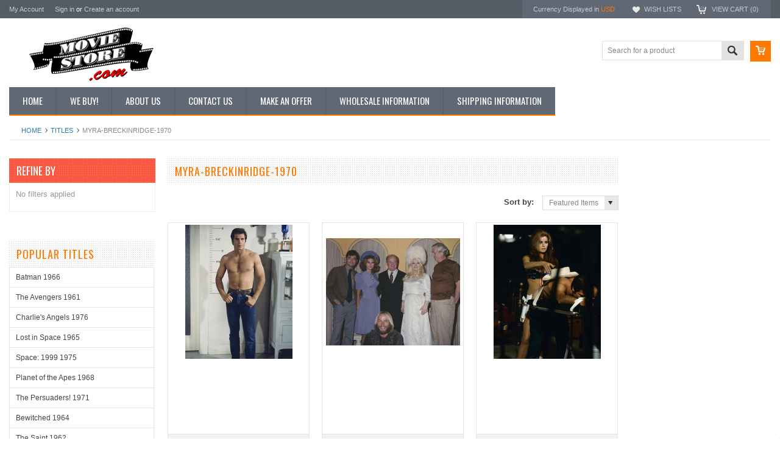

--- FILE ---
content_type: text/html; charset=UTF-8
request_url: https://www.moviestore.com/brands/myra-breckinridge-1970
body_size: 11871
content:
<!doctype html>
<!--[if lt IE 7]><html lang="en-US" class="no-js lt-ie9 lt-ie8 lt-ie7"> <![endif]-->
<!--[if (IE 7)&!(IEMobile)]><html lang="en-US" class="no-js lt-ie9 lt-ie8"><![endif]-->
<!--[if (IE 8)&!(IEMobile)]><html lang="en-US" class="no-js lt-ie9"><![endif]-->
<!--[if gt IE 8]><!--> <html lang="en-US" class="no-js"><!--<![endif]-->
<head>
    <!--[if lt IE 7]> <html xml:lang="en" lang="en" class="no-js lt-ie9 lt-ie8 lt-ie7" lang="en"> <![endif]-->
    <!--[if IE 7]>    <html xml:lang="en" lang="en" class="no-js lt-ie9 lt-ie8" lang="en"> <![endif]-->
    <!--[if IE 8]>    <html xml:lang="en" lang="en" class="no-js lt-ie9" lang="en"> <![endif]-->
    <!--[if IE 9]>    <html xml:lang="en" lang="en" class="no-js ie9" lang="en"> <![endif]-->
    <!--[if gt IE 8]><!-->
    <html xml:lang="en" lang="en" class="no-js" lang="en">
        <!--<![endif]-->
        
        
        
        <title>Myra Breckinridge Photo and Poster Gallery - Movie Store</title>
        
        <meta http-equiv="Content-Type" content="text/html; charset=UTF-8" />
        <meta name="description" content="Myra Breckinridge pictures in various photo sizes. Also original and reprint movie posters, canvas and art prints." />
        <meta name="keywords" content="Myra Breckinridge memorabilia, buy Myra Breckinridge photos, posters, photographs, photo, prints, stills, canvas, pictures" />
        
        <link rel='canonical' href='https://www.moviestore.com/brands/Myra-Breckinridge-1970.html' />
        
        
        <meta name="google-site-verification" content="MAecwxD4aJO_wD71NkLT0TK5-9y0KK4chS68TTGCAWk" />
        <meta name="google-site-verification" content="MAecwxD4aJO_wD71NkLT0TK5-9y0KK4chS68TTGCAWk" />
        
        <meta http-equiv="Content-Script-Type" content="text/javascript" />
        <meta http-equiv="Content-Style-Type" content="text/css" />
        
        <!-- Mobile viewport optimized: h5bp.com/viewport -->
        <meta name="viewport" content="width=device-width, initial-scale=1, maximum-scale=1">
        <meta http-equiv="X-UA-Compatible" content="IE=edge,chrome=1">
        
        <link href='//fonts.googleapis.com/css?family=Oswald:400,300,700' rel='stylesheet' type='text/css'>
        
        <link rel="shortcut icon" href="https://cdn2.bigcommerce.com/server4900/364bb/product_images/favicon.ico?t=1450776100" />
        
        <!-- begin: js page tag -->
        <script language="javascript" type="text/javascript">//<![CDATA[
        (function(){
            // this happens before external dependencies (and dom ready) to reduce page flicker
            var node, i;
            for (i = window.document.childNodes.length; i--;) {
                node = window.document.childNodes[i];
                if (node.nodeName == 'HTML') {
                    node.className += ' javascript';
                }
            }
        })();
    //]]></script>
        <!-- end: js page tag -->
        <link href="https://cdn10.bigcommerce.com/r-03b8fdf5d1037c0feebbcedfd701c709422a962e/themes/Sammot/Styles/uniform.default.css" media="all" type="text/css" rel="stylesheet" />
        <link href="https://cdn9.bigcommerce.com/r-50b4fa8997ce43839fb9457331bc39687cd8345a/themes/__master/Styles/styles.css" type="text/css" rel="stylesheet" /><link href="https://cdn1.bigcommerce.com/server4900/364bb/templates/__custom/Styles/styles.css?t=1578665744" media="all" type="text/css" rel="stylesheet" />
<link href="https://cdn9.bigcommerce.com/r-03b8fdf5d1037c0feebbcedfd701c709422a962e/themes/Sammot/Styles/iselector.css" media="all" type="text/css" rel="stylesheet" />
<link href="https://cdn1.bigcommerce.com/server4900/364bb/templates/__custom/Styles/flexslider.css?t=1578665744" media="all" type="text/css" rel="stylesheet" />
<link href="https://cdn9.bigcommerce.com/r-03b8fdf5d1037c0feebbcedfd701c709422a962e/themes/Sammot/Styles/slide-show.css" media="all" type="text/css" rel="stylesheet" />
<link href="https://cdn9.bigcommerce.com/r-03b8fdf5d1037c0feebbcedfd701c709422a962e/themes/Sammot/Styles/styles-slide-show.css" media="all" type="text/css" rel="stylesheet" />
<link href="https://cdn9.bigcommerce.com/r-03b8fdf5d1037c0feebbcedfd701c709422a962e/themes/Sammot/Styles/social.css" media="all" type="text/css" rel="stylesheet" />
<link href="https://cdn9.bigcommerce.com/r-03b8fdf5d1037c0feebbcedfd701c709422a962e/themes/Sammot/Styles/white.css" media="all" type="text/css" rel="stylesheet" />
<!--[if IE]><link href="https://cdn9.bigcommerce.com/r-03b8fdf5d1037c0feebbcedfd701c709422a962e/themes/Sammot/Styles/ie.css" media="all" type="text/css" rel="stylesheet" /><![endif]-->
<link href="https://cdn1.bigcommerce.com/server4900/364bb/templates/__custom/Styles/custom.css?t=1578665744" type="text/css" rel="stylesheet" /><link href="https://cdn9.bigcommerce.com/r-50b4fa8997ce43839fb9457331bc39687cd8345a/themes/__master/Styles/product.attributes.css" type="text/css" rel="stylesheet" /><link href="https://cdn9.bigcommerce.com/r-098fe5f4938830d40a5d5433badac2d4c1c010f5/javascript/jquery/themes/cupertino/ui.all.css" type="text/css" rel="stylesheet" /><link href="https://cdn1.bigcommerce.com/server4900/364bb/templates/__custom/Styles/product.quickview.css?t=1578665744" type="text/css" rel="stylesheet" /><link type="text/css" rel="stylesheet" href="https://cdn9.bigcommerce.com/r-098fe5f4938830d40a5d5433badac2d4c1c010f5/javascript/jquery/plugins/imodal/imodal.css" />
        <!-- Include Media Css -->
        <link href="https://cdn10.bigcommerce.com/r-03b8fdf5d1037c0feebbcedfd701c709422a962e/themes/Sammot/Styles/media.css" media="all" type="text/css" rel="stylesheet" />
        
        <!-- Tell the browsers about our RSS feeds -->
        <link rel="alternate" type="application/rss+xml" title="Latest News (RSS 2.0)" href="https://www.moviestore.com/rss.php?action=newblogs&amp;type=rss" />
<link rel="alternate" type="application/atom+xml" title="Latest News (Atom 0.3)" href="https://www.moviestore.com/rss.php?action=newblogs&amp;type=atom" />
<link rel="alternate" type="application/rss+xml" title="New Products (RSS 2.0)" href="https://www.moviestore.com/rss.php?type=rss" />
<link rel="alternate" type="application/atom+xml" title="New Products (Atom 0.3)" href="https://www.moviestore.com/rss.php?type=atom" />
<link rel="alternate" type="application/rss+xml" title="Popular Products (RSS 2.0)" href="https://www.moviestore.com/rss.php?action=popularproducts&amp;type=rss" />
<link rel="alternate" type="application/atom+xml" title="Popular Products (Atom 0.3)" href="https://www.moviestore.com/rss.php?action=popularproducts&amp;type=atom" />

        
        <!-- Include visitor tracking code (if any) -->
        <!-- Start Tracking Code for analytics_googleanalytics -->

<script type="text/javascript">
var gaJsHost = (("https:" == document.location.protocol) ? "https://ssl." : "https://ssl.");
document.write(unescape("%3Cscript src='" + gaJsHost + "google-analytics.com/ga.js' type='text/javascript'%3E%3C/script%3E"));
</script>
<script type="text/javascript">
try{
var pageTracker = _gat._getTracker("UA-157207-6");
pageTracker._trackPageview();
} catch(err) {}</script>

<!-- End Tracking Code for analytics_googleanalytics -->


        
        
        
        
        
        <script type="text/javascript" src="https://ajax.googleapis.com/ajax/libs/jquery/1.7.2/jquery.min.js"></script>
        <script type="text/javascript" src="https://cdn10.bigcommerce.com/r-098fe5f4938830d40a5d5433badac2d4c1c010f5/javascript/menudrop.js?"></script>
        <script type="text/javascript" src="https://cdn10.bigcommerce.com/r-03b8fdf5d1037c0feebbcedfd701c709422a962e/themes/Sammot/js/common.js?"></script>
        <script type="text/javascript" src="https://cdn10.bigcommerce.com/r-098fe5f4938830d40a5d5433badac2d4c1c010f5/javascript/iselector.js?"></script>
        <script type="text/javascript" src="https://cdn10.bigcommerce.com/r-098fe5f4938830d40a5d5433badac2d4c1c010f5/javascript/jquery/plugins/jquery.flexslider.js"></script>
        <script src="https://cdn10.bigcommerce.com/r-098fe5f4938830d40a5d5433badac2d4c1c010f5/javascript/viewport.js??"></script>
        
        <!-- Template bespoke js -->
        <script type="text/javascript" src="https://cdn10.bigcommerce.com/r-03b8fdf5d1037c0feebbcedfd701c709422a962e/themes/Sammot/js/jquery.autobox.js"></script>
        <script type="text/javascript" src="https://cdn10.bigcommerce.com/r-03b8fdf5d1037c0feebbcedfd701c709422a962e/themes/Sammot/js/jquery.uniform.min.js"></script>
        <script type="text/javascript" src="https://cdn10.bigcommerce.com/r-03b8fdf5d1037c0feebbcedfd701c709422a962e/themes/Sammot/js/init.js"></script>
        
        
        <script type="text/javascript" src="https://cdn10.bigcommerce.com/r-03b8fdf5d1037c0feebbcedfd701c709422a962e/themes/Sammot/js/imagesLoaded.js"></script>
        
        <script type="text/javascript" src="https://cdn10.bigcommerce.com/r-03b8fdf5d1037c0feebbcedfd701c709422a962e/themes/Sammot/js/jquery.cycle2.min.js"></script>
        <script type="text/javascript" src="https://cdn10.bigcommerce.com/r-03b8fdf5d1037c0feebbcedfd701c709422a962e/themes/Sammot/js/site.js"></script>
        
        <script type="text/javascript">
            //<![CDATA[
    config.ShopPath = 'https://www.moviestore.com';
    config.AppPath = ''; // BIG-8939: Deprecated, do not use.
    if(jQuery(window).width()>767)
    config.FastCart = 1;
else
config.FastCart = 0;

    var ThumbImageWidth = '220';
    var ThumbImageHeight = '220';
    //]]>
        </script>
        
            <!-- MagicScroll -->
        <link type="text/css" rel="stylesheet" href="/content/magicscroll/magicscroll.css"/>
        <script type="text/javascript" src="/content/magicscroll/magicscroll.js"></script>
        
       
        
<script type="text/javascript">
ShowImageZoomer = false;
$(document).ready(function() {
if(parseInt(jQuery(window).width())>767){
$(".QuickView").quickview({
buttonText: "Quick View",
buttonColor: "#f7f7f7",
gradientColor: "#dcdbdb",
textColor: "#000000"
});
}
});


</script>
<script type="text/javascript" src="https://cdn9.bigcommerce.com/r-098fe5f4938830d40a5d5433badac2d4c1c010f5/javascript/jquery/plugins/jqueryui/1.8.18/jquery-ui.min.js"></script>
<script type="text/javascript" src="https://cdn9.bigcommerce.com/r-098fe5f4938830d40a5d5433badac2d4c1c010f5/javascript/jquery/plugins/validate/jquery.validate.js"></script>
<script type="text/javascript" src="https://cdn9.bigcommerce.com/r-098fe5f4938830d40a5d5433badac2d4c1c010f5/javascript/product.functions.js"></script>
<script type="text/javascript" src="https://cdn9.bigcommerce.com/r-098fe5f4938830d40a5d5433badac2d4c1c010f5/javascript/product.attributes.js"></script>
<script type="text/javascript" src="https://cdn9.bigcommerce.com/r-098fe5f4938830d40a5d5433badac2d4c1c010f5/javascript/quickview.js"></script>
<script type="text/javascript" src="https://cdn9.bigcommerce.com/r-098fe5f4938830d40a5d5433badac2d4c1c010f5/javascript/quickview.initialise.js"></script><script type="text/javascript">
(function () {
    var xmlHttp = new XMLHttpRequest();

    xmlHttp.open('POST', 'https://bes.gcp.data.bigcommerce.com/nobot');
    xmlHttp.setRequestHeader('Content-Type', 'application/json');
    xmlHttp.send('{"store_id":"249421","timezone_offset":"-7","timestamp":"2026-01-17T18:40:31.90427300Z","visit_id":"60fbd551-35ee-4f32-b0eb-27a005dc8c6e","channel_id":1}');
})();
</script>
<script type="text/javascript" src="https://cdn9.bigcommerce.com/r-098fe5f4938830d40a5d5433badac2d4c1c010f5/javascript/jquery/plugins/jquery.form.js"></script>
<script type="text/javascript" src="https://cdn9.bigcommerce.com/r-098fe5f4938830d40a5d5433badac2d4c1c010f5/javascript/jquery/plugins/imodal/imodal.js"></script>
<script type="text/javascript" src="https://checkout-sdk.bigcommerce.com/v1/loader.js" defer></script>
<script type="text/javascript">
var BCData = {};
</script>

        <script type="text/javascript" src="https://cdn9.bigcommerce.com/r-098fe5f4938830d40a5d5433badac2d4c1c010f5/javascript/quicksearch.js"></script>
        
        
        <meta name="google-site-verification" content="eBmko7nLCA4Qn27knG0YFoJqIftrX6OdIWlb0iQ5ySQ" />
        
    </head>
        

<body class="BrandPage">
    <div id="Container">
        <div id="AjaxLoading"><img src="https://cdn10.bigcommerce.com/r-03b8fdf5d1037c0feebbcedfd701c709422a962e/themes/Sammot/images/ajax-loader.gif" alt="" />&nbsp; Loading... Please wait...</div>





<div id="TopMenu">
    <div class="Inner">
        <ul>
            <!--li><div class="phoneIcon">(442) 324 1226</div></li-->
            <li style="display:none" class="HeaderLiveChat">
                
            </li>
            
            <li style="display:" class="First"><a href="https://www.moviestore.com/account.php">My Account</a>&nbsp;</li>
            <li style="display:">
                <div class="accLink">
                    <a href='https://www.moviestore.com/login.php' onclick=''>Sign in</a> or <a href='https://www.moviestore.com/login.php?action=create_account' onclick=''>Create an account</a>
                </div>
            </li>
        </ul>
        <div class="FloatRight">
            <div class="currency-converter">
                <p>Currency Displayed in <span class="selCurr"></span></p>    
                
<div class="Block Moveable Panel CurrencyChooser" id="SideCurrencySelector">
    <!-- <div class="currency-info">All prices are in <span title='US Dollars'>USD</span></div><div id="change-currency">Change</div> -->

    <h2>Curency converter</h2>
    
    <div class="selected-currency">
        <div class="clear"></div>
    </div>
    
    <div class="BlockContent">
    <dl class="CurrencyList">
        	<dd class="ChooseCurrencyBox" style="border-bottom: 0px;">
		<a href="/brands/myra-breckinridge-1970?setCurrencyId=1" class="Sel">
			<span class="Flag"><img src="https://cdn2.bigcommerce.com/server4900/364bb/lib/flags/us.gif" border="0" alt="" role="presentation" /></span>
			<span class="Text">US Dollars</span>
		</a>
	</dd>	<dd class="ChooseCurrencyBox" style="border-bottom: 0px;">
		<a href="/brands/myra-breckinridge-1970?setCurrencyId=2" class="">
			<span class="Flag"><img src="https://cdn2.bigcommerce.com/server4900/364bb/lib/flags/regions/eu.gif" border="0" alt="" role="presentation" /></span>
			<span class="Text">Euro</span>
		</a>
	</dd>	<dd class="ChooseCurrencyBox" style="border-bottom: 0px;">
		<a href="/brands/myra-breckinridge-1970?setCurrencyId=3" class="">
			<span class="Flag"><img src="https://cdn2.bigcommerce.com/server4900/364bb/lib/flags/gb.gif" border="0" alt="" role="presentation" /></span>
			<span class="Text">GB Pounds</span>
		</a>
	</dd>
    </dl>
    </div>
</div>

            </div><!-- currency-converter -->                
            <div style="display:" class="wishLink"><a href="https://www.moviestore.com/wishlist.php">Wish Lists</a></div>
            <div style="display:" class="CartLink"><a href="https://www.moviestore.com/cart.php">View Cart (<span class="item">0</span>) </a></div>
        </div>
        <div class="clear"></div>
    </div><!-- Inner -->
</div><!-- TopMenu -->    
<div class="mobileView">
    <div class="togglemenucover">
        <a href="javascript:void(0);" class="togglemenu" alt="Toggle Top Menu" title="Toggle Top Menu">Toggle Top Menu</a>
    </div>
</div>

<script>
    if(jQuery(window).width() > 767){                
           
            
        }
    else
    {
    jQuery(".togglemenu").click(function(){
    jQuery(".togglemenu").toggleClass("Active");
    jQuery("#TopMenu").slideToggle();
    });
    }       
    
</script>

    
<div id="Outer" class="compare">
    <div id="Header">
        <div id="Logo">
            <a href="https://www.moviestore.com/"><img src="/product_images/usa_movie_store.gif" border="0" id="LogoImage" alt="The Movie Store" /></a>

<!--       <img src="https://cdn2.bigcommerce.com/server4900/364bb/product_images/uploaded_images/holiday-offer-2020.gif?t=1608969308" alt="Holiday Sale 2020">  -->
       </div>
         &nbsp;&nbsp;   
 
        <a href="#" id="quickcartview" title="View Cart"><img src="https://cdn10.bigcommerce.com/r-03b8fdf5d1037c0feebbcedfd701c709422a962e/themes/Sammot/images/icon_cart.png" /></a>
<!--       <a href="#" id="compareview" title="Compare Product"><img src="https://cdn10.bigcommerce.com/r-03b8fdf5d1037c0feebbcedfd701c709422a962e/themes/Sammot/images/icon_compare.png" /></a>  -->
        <div id="SearchForm">
    <form action="https://www.moviestore.com/search.php" method="get" onsubmit="return check_small_search_form()">
        <label for="search_query">Search</label>
        <input type="text" name="search_query" id="search_query" class="Textbox autobox" value="Search for a product" />
        <button class="btn" type="submit"><span>Search</span></button>
    </form>
    
</div>            
            
    
            

<script type="text/javascript">
    var QuickSearchAlignment = 'right';
    var QuickSearchWidth = '260px';
    lang.EmptySmallSearch = "You forgot to enter some search keywords.";
</script>

        <div class="mobileView">
            <a href="javascript:void(0);" class="menuIcon ">Main Navigation</a>
        </div>
        <div class="clear"></div>
        <div id="HeaderLower" class="clearfix">
            <div class="Block" >
                <div class="Block Panel BlockContent" id="Menu">
                    <ul>
                        <li class=""><a href="https://www.moviestore.com/"><span>Home</span></a></li>
                    </ul>
                </div>
            </div>
            <div class="PagesMenu Block" id="PagesMenu">
    <h2>Pages</h2>
    <div class="Panel BlockContent" id="Menu">
        <ul class="sf-menu">
            <li class="First"><a href="https://www.moviestore.com/"><span>Home</span></a></li>
            <li class=" ">
    <a href="https://www.moviestore.com/we-buy/"><span>We Buy!</span></a>
    
</li><li class=" ">
    <a href="https://www.moviestore.com/about-us/"><span>About Us </span></a>
    
</li><li class=" ">
    <a href="https://www.moviestore.com/contact-us/"><span>Contact Us</span></a>
    
</li><li class=" ">
    <a href="https://www.moviestore.com/make-an-offer/"><span>Make an Offer</span></a>
    
</li><li class=" ">
    <a href="https://www.moviestore.com/wholesale/"><span>Wholesale Information</span></a>
    
</li><li class=" ">
    <a href="https://www.moviestore.com/shipping-info/"><span>Shipping Information</span></a>
    
</li>
        </ul>
    </div>
</div>


        </div><!-- HeaderLower -->
        
    </div><!-- #Header -->
    <script>
        jQuery(document).ready(function(){
        if(jQuery(".Left #SideAccountMenu").length)jQuery("body").addClass("AccountPage");
        });
    </script>
    
        <div id="Wrapper">
            <div class="Block Moveable Panel Breadcrumb" id="BrandBreadcrumb">
	<ul>
		<li><a href="https://www.moviestore.com/">Home</a></li><li><a href="https://www.moviestore.com/brands/">Brands</a></li><li>myra-breckinridge-1970</li>
	</ul>
</div>

            <div class="Content Widest" id="LayoutColumn1">
                <button class="js-faceted-search-action Filterbtn btn" style="display:none;"><span>Filter by</span></button>
                <div class="Left">
                    <link href="https://cdn10.bigcommerce.com/r-03b8fdf5d1037c0feebbcedfd701c709422a962e/themes/Sammot/Styles/faceted-search.css" rel="stylesheet" type="text/css" media="all" />

<div class="js-faceted-showing-container"></div>

<div class="js-faceted-search-container"></div>

<script id="js-template-facet-showing" type="text/x-handlebars-template">
    <div class="facet-container">
    <div class="facet-header">
        <h6 class="facet-header-title">
            Refine by
            {{#if facets}}
            <a class="js-facet-clear-all clearlink" href="#">Clear all</a>
            {{/if}}
        </h6>
    </div>
    <div class="facet-body">
        <ul class="facet-labels-list">
            {{#each facets}}
            <li class="facet-label">
                <a data-id="{{ id }}" href="#" class="js-facet-label">{{ attributes.title }}</a>
            </li>
            {{else}}
            <li class="NoFilter">No filters applied</li>
            {{/each}}
        </ul>
    </div>
</div>

</script>

<script id="js-template-facet-category" type="text/x-handlebars-template">
    <div class="facet-container facet-container-category {{ facetState }} {{ facetLevels }}">
    <div class="facet-header js-facet-accordion-action">
        <h6 class="facet-header-title"><span>{{ title }}</span></h6>
        {{#if showClearButton}}
            <a herf="#" class="js-facet-clear">Clear</a>
        {{/if}}
    </div>
    <div class="facet-body">
        <ul class="facet-options-list">
            {{#options}}
                <li class="facet-option js-facet-option {{ attributes.level }} {{#if attributes.selected }} selected {{/if}}">
                    <a data-id="{{ attributes.id }}"
                       href="#"
                       class="facet-category-option js-facet-category-option {{#if attributes.has_sub_categories }} facet-category-option-has-children {{/if}}" >
                        {{ attributes.title }}

                        {{#if ../showCount}}
                            {{#if attributes.count}}
                                <span class="facet-option-product-count">
                                    ({{ attributes.count }})
                                </span>
                            {{/if}}
                        {{/if}}
                    </a>
                </li>
            {{/options}}
        </ul>
        {{#if showMoreButton}}
            <div class="js-facet-more-options">
                <button type="button" class="btn btn-facet-more-options {{ showMoreState }}"></button>
            </div>
        {{/if}}
    </div>
</div>

</script>

<script id="js-template-facet-multi" type="text/x-handlebars-template">
    <div class="facet-container facet-container-multi {{ facetState }}">
    <div class="facet-header js-facet-accordion-action">
        <h6 class="facet-header-title"><span>{{ title }}</span></h6>
        {{#if showClearButton}}
            <a herf="#" class="js-facet-clear">Clear</a>
        {{/if}}
    </div>
    <div class="facet-body">
        <ul class="facet-options-list">
            {{#options}}
                <li class="facet-option js-facet-option {{#if attributes.selected }} selected {{/if}}" >
                    <label for="{{ attributes.id }}">
                        <input
                            class="js-facet-option-checkbox"
                            type="checkbox"
                            name="{{ attributes.id }}"
                            id="{{ attributes.id }}"
                            {{#if attributes.selected }} checked="checked" {{/if}}
                        />
                        {{ attributes.title }}
                        {{#if ../showCount}}
                            <span class="facet-option-product-count">
                                ({{ attributes.count }})
                            </span>
                        {{/if}}
                    </label>
                </li>
            {{/options}}
        </ul>
        {{#if showMoreButton}}
            <div class="js-facet-more-options">
                <button type="button" class="btn btn-facet-more-options {{ showMoreState }}"></button>
            </div>
        {{/if}}
    </div>
</div>

</script>

<script id="js-template-facet-range" type="text/x-handlebars-template">
    <div class="facet-container facet-container-range js-accordion-container {{ facetState }}">
    <div class="facet-header js-facet-accordion-action">
        <h6 class="facet-header-title"><span>{{ title }}</span></h6>
    </div>
    <div class="facet-body">
        <form action="" id="facet-range-form" class="facet-form js-facet-range-from {{#if currentViewRange }} current {{/if}}">
            <fieldset>
                <input
                placeholder="min. price"
                min="0"
                class="js-facet-range-input-from"
                required
                type="text"
                {{#if currentViewRange }} value="{{ currentViewRange.attributes.from }}" {{/if}}
                />
                -
                <input
                placeholder="max. price"
                min="0"
                class="js-facet-range-input-to"
                required
                type="text"
                {{#if currentViewRange }} value="{{ currentViewRange.attributes.to }}" {{/if}}
                />
                <div class="updatebtnRow">
                    <button class="btn js-btn-facet-range-update" type="submit">Update</button>
                    <a href="#" class="btn js-btn-facet-range-clear">Clear</a>
                </div>
            </fieldset>
        </form>
        <ul class="facet-options-list">
            {{#options}}
            <li class="facet-option js-facet-option {{#if attributes.selected }} selected {{/if}}" >
                <a data-id="{{ attributes.id }}" href="#" class="js-facet-range-option">
                    {{ attributes.title }}
                    {{#if ../showCount}}
                    <span class="facet-option-product-count">({{ attributes.count }})</span>
                    {{/if}}
                </a>
            </li>
            {{/options}}
        </ul>
    </div>
</div>

</script>

<script id="js-template-facet-rating" type="text/x-handlebars-template">
    <div class="facet-container facet-container-rating js-accordion-container {{ facetState }}">
    <div class="facet-header js-facet-accordion-action">
        <h6 class="facet-header-title"><span>{{ title }}</span></h6>
        {{#if showClearButton}}
            <a herf="#" class="js-facet-clear">Clear</a>
        {{/if}}
    </div>
    <div class="facet-body">
        <ul class="facet-options-list">
            {{#options}}
                <li class="facet-option js-facet-option {{#if attributes.selected }} selected {{/if}}" >
                    <label for="{{ attributes.id }}">
                        <input
                            class="js-facet-option-checkbox FloatLeft"
                            type="checkbox"
                            name="{{ attributes.id }}"
                            id="{{ attributes.id }}"
                            value="{{ attributes.value }}"
                            {{#if attributes.selected }} checked="checked" {{/if}}
                        />
                        <img
                            class="facet-option-rating-stars FloatLeft"
                        src="https://cdn10.bigcommerce.com/r-03b8fdf5d1037c0feebbcedfd701c709422a962e/themes/Sammot/images/IcoRating{{ attributes.value }}.png"
                            alt="{{ attributes.title }}"
                        />
                        &amp; up
                        {{#if ../showCount}}
                            <span class="facet-option-product-count FloatLeft">
                                ({{ attributes.count }})
                            </span>
                        {{/if}}
                    </label>
                </li>
            {{/options}}
        </ul>
    </div>
</div>

</script>

<script id="js-template-facet-single" type="text/x-handlebars-template">
    <div class="facet-container facet-container-single {{ facetState }}">
    <div class="facet-header js-facet-accordion-action">
        <h6 class="facet-header-title"><span>{{ title }}</span></h6>
        {{#if showClearButton}}
            <a herf="#" class="js-facet-clear">Clear</a>
        {{/if}}
    </div>
    <div class="facet-body">
        <ul class="facet-options-list">
            {{#options}}
                <li class="facet-option js-facet-option {{#if attributes.selected }} selected {{/if}}" >
                    <a data-id="{{ id }}" href="#" class="js-facet-single-option">
                        {{ attributes.title }}
                        {{#if ../showCount}}
                            <span class="facet-option-product-count">({{ attributes.count }})</span>
                        {{/if}}
                    </a>
                </li>
            {{/options}}
        </ul>
    </div>
    {{#if showMoreButton}}
        <div class="js-facet-more-options">
            <button type="button" class="btn btn-facet-more-options {{ showMoreState }}"></button>
        </div>
    {{/if}}
</div>

</script>

<script id="js-template-product-list" type="text/x-handlebars-template">
    <ul class="ProductList List">
    {{#variants}}
    <li class=" ListView">
        <div class="ProductImage QuickView FloatLeft" data-product="{{ product.id }}">
            <div class="ProductImage">
                <a href="{{ product.url }}">
                    <img src="{{ product.default_image.thumbnail_url }}" alt="{{ product.name }}" />
                </a>
            </div>
        </div>
        <div class="productright FloatRight">
            <div class="ProductDetails" >
                <strong><a href="{{ product.url }}" class="">{{ product.name }}</a></strong>
                <div class="ProductPrice">{{{ formatProductCatalogPrice . }}}</div>
                <div class="Rating Rating ProductPriceRating">{{#if product.rating}}
                    <span class="Rating Rating{{ product.rating }}"><img src="https://cdn10.bigcommerce.com/r-03b8fdf5d1037c0feebbcedfd701c709422a962e/themes/Sammot/images/IcoRating{{ product.rating }}.png" alt="" style="" /></span>
                    {{/if}}</div>
            </div>
            <div class="ProductDescription">{{{  product.description }}}</div>
            <div class="ProductActionAdd FloatLeft" style="display:;">
                <a href="{{ product.add_url }}" class="" title="{{ product.add_text }}">{{ product.add_text }}</a>
            </div>
            <div class="addtowishlist FloatRight"><a href="/wishlist.php?action=add&product_id=&variation_id=" title="Add to Wishlist">Add to Wishlist</a></div>    
            <div class="compare FloatRight"><a href="javascript:void(0)" onclick="addToCompare('');" title="Add to Compare">Add to Compare</a></div>
        </div>
        <div class="clear"></div>
    </li>
    {{/variants}}
</ul>
</script>

<script id="js-template-product-grid" type="text/x-handlebars-template">
    <ul class="ProductList FacetedProductList">
    {{#variants}}
    <li class="">
        <div class="ProductImage QuickView" data-product="{{ product.id }}">
            <a href="{{ product.url }}">
                <img src="{{ product.default_image.thumbnail_url }}" alt="{{ product.name }}" />
            </a>
        </div>
        <div class="ProductDetails">
            <strong><a href="{{ product.url }}" class="pname">{{ product.name }}</a></strong>
            <em>{{{ formatProductCatalogPrice . ../storeConfig.taxDefaultTaxDisplayCatalog }}}</em>
        </div>
        {{#ifStoreConfig 'ShowProductRating'}}
        <div class="ProductPriceRating">
            <span class="Rating Rating{{ product.rating }}"><img src="https://cdn10.bigcommerce.com/r-03b8fdf5d1037c0feebbcedfd701c709422a962e/themes/Sammot/images/IcoRating{{ product.rating }}.png" alt="" style="" /></span>
        </div>
        {{/ifStoreConfig}}
        <div class="ProductActionAdd" style="display:;">
            <a href="{{ product.add_url }}" title="{{ product.add_text }}" class="">{{ product.add_text }}</a>
        </div>
        <div class="compare"><a href="javascript:void(0)" onclick="addToCompare('');">Add to Compare</a></div>
        <div class="addtowishlist"><a href="/wishlist.php?action=add&product_id=&variation_id=">Add to Wishlist</a></div>    
    </li>
    {{/variants}}
</ul>



</script>

<script id="js-template-pagination" type="text/x-handlebars-template">
    <div class="js-pagination {{ paginationClass }}">
    {{#paginate pagination type="previous"}}
    {{^if disabled}}<div class="FloatLeft Prev"><a href="#" class="js-paginate" data-page="{{n}}">&laquo; Previous</a></div>{{/if}}
    {{/paginate}}
    <ul class="js-paging-list {{ pagingListClass }}">
        {{#paginate pagination type="middle" limit="7"}}
        {{#if active}}
        <li class="ActivePage">{{n}}</li>
        {{else}}
        <li><a href="#" class="js-paginate" data-page="{{n}}">{{n}}</a></li>
        {{/if}}
        {{/paginate}}
    </ul>
    {{#paginate pagination type="next"}}
    {{^if disabled}}<div class="FloatLeft Next"><a href="#" class="js-paginate" data-page="{{n}}">Next &raquo;</a></div>{{/if}}
    {{/paginate}}
</div>

</script>

<script id="js-template-facet-list-page" type="text/x-handlebars-template">
    <div class="facet-container facet-container-view-all">
    <h1 class="facet-quickfind-heading">{{ title }}</h1>
    <form class="facet-quickfind-form">
        <fieldset>
            <input type="text" class="facet-value-list-quickfind" placeholder="Find...">
        </fieldset>
    </form>

    <div class="facet-body">
        <ul class="facet-options-list facet-options-columns">
            {{#options}}
            <li class="facet-option js-facet-option {{#if attributes.selected }} selected {{/if}}" >
                <a class="facet-option-link" data-facet-id="{{ attributes.id }}">
                    {{ attributes.title }}
                    <span class="facet-option-product-count">
                        ({{ attributes.count }})
                    </span>
                </a>
            </li>
            {{/options}}
        </ul>
    </div>
</div>


</script>

<script>
    var lang = lang || {};
    lang.compare = 'Compare';
    lang.ProductChooseOptionLink = 'Choose Options';
    lang.ProductPreOrderCartLink = 'Pre-Order Now';
    lang.ProductAddToCartLink = 'Add To Cart';
    lang.CatalogPriceIncTaxLabel = ' (inc :label)';
    lang.CatalogPriceExTaxLabel = ' (ex :label)';
    
    // assignment of a value via `return` prevents JS to break in case of empty %%GLOBAL%% variable
    var facetedSearchOptions = function(){return {"storeConfig":{"FacetListModalEnabled":true,"ProductsPerPage":56,"DisplayMode":"grid","SortOrder":"featured","ShowAddToCartLink":1,"ShowProductPrice":1,"AllowPurchasing":1,"ShowProductRating":0,"EnableProductComparisons":0,"taxDefaultTaxDisplayCatalog":1,"taxLabel":"Tax","ProductOutOfStockBehavior":"do_nothing","OutOfStockMessage":false,"ProductOptionCountsEnabled":true},"facetedSearchState":{"brand":{"base":22065},"page_context":"brand"},"facetedSearchConfig":{"enabled":true,"groups":[{"facet":"bool","type":"bool","title":"Other","visible":true,"start_collapsed":true,"display":"multi","items":[],"facet_id":1,"show_product_counts":true}]}}}() || {};
    facetedSearchOptions.reloadCallback = function () {
    if (typeof($('.QuickView').quickview) === "function") {
    $('.QuickView').quickview({
    buttonText: "Quick View",
    buttonColor: "#f7f7f7",
    gradientColor: "#dcdbdb",
    textColor: "#000000"
    });
    }
    
    if (typeof(setProductListHeights) === 'function') {
    setProductListHeights();
    }
    
    
    /* ListView Auto Height */
    setTimeout(function() {
    var imgHeight = jQuery(".ProductList .ListView").height();
    jQuery(".ProductList .ListView .ProductImage").css("min-height", imgHeight);
    }, 2000);
    
    };
    
    (function() {
    //try and make sure require and faceted-search loads after everything on a theme page.
    var fs = document.createElement('script');
    fs.async = true;
    fs.setAttribute('data-main', 'https://cdn9.bigcommerce.com/shared/js/faceted-search-3c00177d62d73a4bc648fe8a6df7e9aa38995344.js');
    fs.src = 'https://cdn9.bigcommerce.com/shared/js/faceted-search-3c00177d62d73a4bc648fe8a6df7e9aa38995344.js';
    var s = document.getElementsByTagName('body')[0]; s.appendChild(fs);
    })();
</script>

                    <div class="Block BrandList Moveable Panel" id="SideShopByBrand" style="display: ">
    <h2>Popular Brands</h2>
    <div class="BlockContent">
        <ul>
            	<li><a href="https://www.moviestore.com/brands/Batman-1966.html">Batman 1966</a></li>	<li><a href="https://www.moviestore.com/brands/The-Avengers-1961.html">The Avengers 1961</a></li>	<li><a href="https://www.moviestore.com/brands/Charlie%27s-Angels-1976.html">Charlie&#039;s Angels 1976</a></li>	<li><a href="https://www.moviestore.com/brands/Lost-in-Space-1965.html">Lost in Space 1965</a></li>	<li><a href="https://www.moviestore.com/brands/Space%3A-1999-1975.html">Space: 1999 1975</a></li>	<li><a href="https://www.moviestore.com/brands/Planet-of-the-Apes-1968.html">Planet of the Apes 1968</a></li>	<li><a href="https://www.moviestore.com/brands/The-Persuaders%21-1971.html">The Persuaders! 1971</a></li>	<li><a href="https://www.moviestore.com/brands/Bewitched-1964.html">Bewitched 1964</a></li>	<li><a href="https://www.moviestore.com/brands/The-Saint-1962.html">The Saint 1962</a></li>	<li><a href="https://www.moviestore.com/brands/Bonanza-1959.html">Bonanza 1959</a></li>
            <li><a href="https://www.moviestore.com/brands/"><strong>View All Brands</strong></a></li>
        </ul>
    </div>
</div>
                </div>
                <div class="Content ContentArea">
                    
                    
                    <h1 class="title">myra-breckinridge-1970</h1>
                    <div class="clear"></div>
                        
                    <div class=" SortBox">
	<form action="https://www.moviestore.com/brands/Myra-Breckinridge-1970.html" method="get">
		
		Sort by:
		<select name="sort" id="sort" onchange="this.form.submit()">
			<option selected="selected" value="featured">Featured Items</option>
			<option  value="newest">Newest Items</option>
			<option  value="bestselling">Bestselling</option>
			<option  value="alphaasc">Alphabetical: A to Z</option>
			<option  value="alphadesc">Alphabetical: Z to A</option>
			<option  value="avgcustomerreview">Avg. Customer Review</option>
			<option  value="priceasc">Price: Low to High</option>
			<option  value="pricedesc">Price: High to Low</option>
		</select>
	</form>
</div>

                    <div class="ContentWrapper">
                        		
<div class="Block Moveable Panel" id="BrandContent">
		

	<div class="BlockContent">
		<script type="text/javascript">
		lang.CompareSelectMessage = 'Please choose at least 2 products to compare.';
		</script>

		<form name="frmCompare" id="frmCompare" action="https://www.moviestore.com/compare/" method="get" onsubmit="return compareProducts('https://www.moviestore.com/compare/')">
			
<ul class="ProductList" style="display: ">
	<li class="Odd">
    <div class="ProductImage QuickView" data-product="110158" id="img_110158">
        <a href="https://www.moviestore.com/mae-west-287681/"><img src="https://cdn2.bigcommerce.com/server4900/364bb/products/110158/images/76899/287681__35131.1342527611.220.220.jpg?c=2" alt="MAE WEST MYRA BRECKINRIDGE ICONIC IMAGE PRINTS AND POSTERS 287681" /></a>
    </div>
    <div class="ProductDetails">
        <strong><a href="https://www.moviestore.com/mae-west-287681/" id="link_110158">MAE WEST MYRA BRECKINRIDGE ICONIC IMAGE PRINTS AND POSTERS 287681</a></strong>
        <em>$6.99</em>
    </div>
    <div class="ProductPriceRating">
        <span class="Rating Rating0"><img src="https://cdn10.bigcommerce.com/r-03b8fdf5d1037c0feebbcedfd701c709422a962e/themes/Sammot/images/IcoRating0.png" alt=""  style="display: none" /></span>
    </div>
    <div class="ProductActionAdd" style="display:;">
        <a href="https://www.moviestore.com/mae-west-287681/" class="Choose Options">Choose Options</a>
    </div>
<!--    <div class="compare"><a href="javascript:void(0)" onclick="addToCompare('110158');">Add to Compare</a></div>  -->
    <div class="addtowishlist"><a href="/wishlist.php?action=add&product_id=110158&variation_id=">Add to Wishlist</a></div>    
</li><li class="Even">
    <div class="ProductImage QuickView" data-product="110161" id="img_110161">
        <a href="https://www.moviestore.com/mae-west-287676/"><img src="https://cdn2.bigcommerce.com/server4900/364bb/products/110161/images/76902/287676__44242.1342527612.220.220.jpg?c=2" alt="MAE WEST MYRA BRECKINRIDGE PRINTS AND POSTERS 287676" /></a>
    </div>
    <div class="ProductDetails">
        <strong><a href="https://www.moviestore.com/mae-west-287676/" id="link_110161">MAE WEST MYRA BRECKINRIDGE PRINTS AND POSTERS 287676</a></strong>
        <em>$6.99</em>
    </div>
    <div class="ProductPriceRating">
        <span class="Rating Rating0"><img src="https://cdn10.bigcommerce.com/r-03b8fdf5d1037c0feebbcedfd701c709422a962e/themes/Sammot/images/IcoRating0.png" alt=""  style="display: none" /></span>
    </div>
    <div class="ProductActionAdd" style="display:;">
        <a href="https://www.moviestore.com/mae-west-287676/" class="Choose Options">Choose Options</a>
    </div>
<!--    <div class="compare"><a href="javascript:void(0)" onclick="addToCompare('110161');">Add to Compare</a></div>  -->
    <div class="addtowishlist"><a href="/wishlist.php?action=add&product_id=110161&variation_id=">Add to Wishlist</a></div>    
</li><li class="Odd">
    <div class="ProductImage QuickView" data-product="110160" id="img_110160">
        <a href="https://www.moviestore.com/mae-west-287679/"><img src="https://cdn2.bigcommerce.com/server4900/364bb/products/110160/images/76901/287679__40153.1342527612.220.220.jpg?c=2" alt="MAE WEST PRINTS AND POSTERS 287679" /></a>
    </div>
    <div class="ProductDetails">
        <strong><a href="https://www.moviestore.com/mae-west-287679/" id="link_110160">MAE WEST PRINTS AND POSTERS 287679</a></strong>
        <em>$6.99</em>
    </div>
    <div class="ProductPriceRating">
        <span class="Rating Rating0"><img src="https://cdn10.bigcommerce.com/r-03b8fdf5d1037c0feebbcedfd701c709422a962e/themes/Sammot/images/IcoRating0.png" alt=""  style="display: none" /></span>
    </div>
    <div class="ProductActionAdd" style="display:;">
        <a href="https://www.moviestore.com/mae-west-287679/" class="Choose Options">Choose Options</a>
    </div>
<!--    <div class="compare"><a href="javascript:void(0)" onclick="addToCompare('110160');">Add to Compare</a></div>  -->
    <div class="addtowishlist"><a href="/wishlist.php?action=add&product_id=110160&variation_id=">Add to Wishlist</a></div>    
</li><li class="Even">
    <div class="ProductImage QuickView" data-product="194620" id="img_194620">
        <a href="https://www.moviestore.com/myra-breckenridge-293514/"><img src="https://cdn2.bigcommerce.com/server4900/364bb/products/194620/images/145423/293514__76207.1355598108.220.220.jpg?c=2" alt="Picture of Myra Breckinridge" /></a>
    </div>
    <div class="ProductDetails">
        <strong><a href="https://www.moviestore.com/myra-breckenridge-293514/" id="link_194620">MYRA BRECKENRIDGE PRINTS AND POSTERS 293514</a></strong>
        <em>$6.99</em>
    </div>
    <div class="ProductPriceRating">
        <span class="Rating Rating0"><img src="https://cdn10.bigcommerce.com/r-03b8fdf5d1037c0feebbcedfd701c709422a962e/themes/Sammot/images/IcoRating0.png" alt=""  style="display: none" /></span>
    </div>
    <div class="ProductActionAdd" style="display:;">
        <a href="https://www.moviestore.com/myra-breckenridge-293514/" class="Choose Options">Choose Options</a>
    </div>
<!--    <div class="compare"><a href="javascript:void(0)" onclick="addToCompare('194620');">Add to Compare</a></div>  -->
    <div class="addtowishlist"><a href="/wishlist.php?action=add&product_id=194620&variation_id=">Add to Wishlist</a></div>    
</li><li class="Odd">
    <div class="ProductImage QuickView" data-product="213532" id="img_213532">
        <a href="https://www.moviestore.com/myra-breckenridge-299544/"><img src="https://cdn2.bigcommerce.com/server4900/364bb/products/213532/images/165242/299544__72136.1481708330.220.220.jpg?c=2" alt="Picture of Raquel Welch in Myra Breckinridge" /></a>
    </div>
    <div class="ProductDetails">
        <strong><a href="https://www.moviestore.com/myra-breckenridge-299544/" id="link_213532">MYRA BRECKENRIDGE PRINTS AND POSTERS 299544</a></strong>
        <em>$6.99</em>
    </div>
    <div class="ProductPriceRating">
        <span class="Rating Rating0"><img src="https://cdn10.bigcommerce.com/r-03b8fdf5d1037c0feebbcedfd701c709422a962e/themes/Sammot/images/IcoRating0.png" alt=""  style="display: none" /></span>
    </div>
    <div class="ProductActionAdd" style="display:;">
        <a href="https://www.moviestore.com/myra-breckenridge-299544/" class="Choose Options">Choose Options</a>
    </div>
<!--    <div class="compare"><a href="javascript:void(0)" onclick="addToCompare('213532');">Add to Compare</a></div>  -->
    <div class="addtowishlist"><a href="/wishlist.php?action=add&product_id=213532&variation_id=">Add to Wishlist</a></div>    
</li><li class="Even">
    <div class="ProductImage QuickView" data-product="213609" id="img_213609">
        <a href="https://www.moviestore.com/myra-breckenridge-299692/"><img src="https://cdn2.bigcommerce.com/server4900/364bb/products/213609/images/165319/299692__44228.1481708391.220.220.jpg?c=2" alt="Picture of Raquel Welch in Myra Breckinridge" /></a>
    </div>
    <div class="ProductDetails">
        <strong><a href="https://www.moviestore.com/myra-breckenridge-299692/" id="link_213609">MYRA BRECKENRIDGE PRINTS AND POSTERS 299692</a></strong>
        <em>$6.99</em>
    </div>
    <div class="ProductPriceRating">
        <span class="Rating Rating0"><img src="https://cdn10.bigcommerce.com/r-03b8fdf5d1037c0feebbcedfd701c709422a962e/themes/Sammot/images/IcoRating0.png" alt=""  style="display: none" /></span>
    </div>
    <div class="ProductActionAdd" style="display:;">
        <a href="https://www.moviestore.com/myra-breckenridge-299692/" class="Choose Options">Choose Options</a>
    </div>
<!--    <div class="compare"><a href="javascript:void(0)" onclick="addToCompare('213609');">Add to Compare</a></div>  -->
    <div class="addtowishlist"><a href="/wishlist.php?action=add&product_id=213609&variation_id=">Add to Wishlist</a></div>    
</li><li class="Odd">
    <div class="ProductImage QuickView" data-product="189199" id="img_189199">
        <a href="https://www.moviestore.com/raquel-welch-199730/"><img src="https://cdn2.bigcommerce.com/server4900/364bb/products/189199/images/139838/199730__24418.1349963132.220.220.jpg?c=2" alt="RAQUEL WELCH PRINTS AND POSTERS 199730" /></a>
    </div>
    <div class="ProductDetails">
        <strong><a href="https://www.moviestore.com/raquel-welch-199730/" id="link_189199">RAQUEL WELCH PRINTS AND POSTERS 199730</a></strong>
        <em>$6.99</em>
    </div>
    <div class="ProductPriceRating">
        <span class="Rating Rating0"><img src="https://cdn10.bigcommerce.com/r-03b8fdf5d1037c0feebbcedfd701c709422a962e/themes/Sammot/images/IcoRating0.png" alt=""  style="display: none" /></span>
    </div>
    <div class="ProductActionAdd" style="display:;">
        <a href="https://www.moviestore.com/raquel-welch-199730/" class="Choose Options">Choose Options</a>
    </div>
<!--    <div class="compare"><a href="javascript:void(0)" onclick="addToCompare('189199');">Add to Compare</a></div>  -->
    <div class="addtowishlist"><a href="/wishlist.php?action=add&product_id=189199&variation_id=">Add to Wishlist</a></div>    
</li><li class="Even">
    <div class="ProductImage QuickView" data-product="189231" id="img_189231">
        <a href="https://www.moviestore.com/raquel-welch-199762/"><img src="https://cdn2.bigcommerce.com/server4900/364bb/products/189231/images/139870/199762__88151.1349963138.220.220.jpg?c=2" alt="RAQUEL WELCH PRINTS AND POSTERS 199762" /></a>
    </div>
    <div class="ProductDetails">
        <strong><a href="https://www.moviestore.com/raquel-welch-199762/" id="link_189231">RAQUEL WELCH PRINTS AND POSTERS 199762</a></strong>
        <em>$6.99</em>
    </div>
    <div class="ProductPriceRating">
        <span class="Rating Rating0"><img src="https://cdn10.bigcommerce.com/r-03b8fdf5d1037c0feebbcedfd701c709422a962e/themes/Sammot/images/IcoRating0.png" alt=""  style="display: none" /></span>
    </div>
    <div class="ProductActionAdd" style="display:;">
        <a href="https://www.moviestore.com/raquel-welch-199762/" class="Choose Options">Choose Options</a>
    </div>
<!--    <div class="compare"><a href="javascript:void(0)" onclick="addToCompare('189231');">Add to Compare</a></div>  -->
    <div class="addtowishlist"><a href="/wishlist.php?action=add&product_id=189231&variation_id=">Add to Wishlist</a></div>    
</li><li class="Odd">
    <div class="ProductImage QuickView" data-product="189267" id="img_189267">
        <a href="https://www.moviestore.com/raquel-welch-199798/"><img src="https://cdn2.bigcommerce.com/server4900/364bb/products/189267/images/139906/199798__43906.1349963144.220.220.jpg?c=2" alt="RAQUEL WELCH PRINTS AND POSTERS 199798" /></a>
    </div>
    <div class="ProductDetails">
        <strong><a href="https://www.moviestore.com/raquel-welch-199798/" id="link_189267">RAQUEL WELCH PRINTS AND POSTERS 199798</a></strong>
        <em>$6.99</em>
    </div>
    <div class="ProductPriceRating">
        <span class="Rating Rating0"><img src="https://cdn10.bigcommerce.com/r-03b8fdf5d1037c0feebbcedfd701c709422a962e/themes/Sammot/images/IcoRating0.png" alt=""  style="display: none" /></span>
    </div>
    <div class="ProductActionAdd" style="display:;">
        <a href="https://www.moviestore.com/raquel-welch-199798/" class="Choose Options">Choose Options</a>
    </div>
<!--    <div class="compare"><a href="javascript:void(0)" onclick="addToCompare('189267');">Add to Compare</a></div>  -->
    <div class="addtowishlist"><a href="/wishlist.php?action=add&product_id=189267&variation_id=">Add to Wishlist</a></div>    
</li><li class="Even">
    <div class="ProductImage QuickView" data-product="197284" id="img_197284">
        <a href="https://www.moviestore.com/raquel-welch-295486/"><img src="https://cdn2.bigcommerce.com/server4900/364bb/products/197284/images/148078/295486__22012.1387021750.220.220.jpg?c=2" alt="Picture of Raquel Welch in Myra Breckinridge" /></a>
    </div>
    <div class="ProductDetails">
        <strong><a href="https://www.moviestore.com/raquel-welch-295486/" id="link_197284">RAQUEL WELCH PRINTS AND POSTERS 295486</a></strong>
        <em>$6.99</em>
    </div>
    <div class="ProductPriceRating">
        <span class="Rating Rating0"><img src="https://cdn10.bigcommerce.com/r-03b8fdf5d1037c0feebbcedfd701c709422a962e/themes/Sammot/images/IcoRating0.png" alt=""  style="display: none" /></span>
    </div>
    <div class="ProductActionAdd" style="display:;">
        <a href="https://www.moviestore.com/raquel-welch-295486/" class="Choose Options">Choose Options</a>
    </div>
<!--    <div class="compare"><a href="javascript:void(0)" onclick="addToCompare('197284');">Add to Compare</a></div>  -->
    <div class="addtowishlist"><a href="/wishlist.php?action=add&product_id=197284&variation_id=">Add to Wishlist</a></div>    
</li><li class="Odd">
    <div class="ProductImage QuickView" data-product="197992" id="img_197992">
        <a href="https://www.moviestore.com/raquel-welch-295700/"><img src="https://cdn2.bigcommerce.com/server4900/364bb/products/197992/images/148562/295700__66596.1395835717.220.220.jpg?c=2" alt="Picture of Raquel Welch in Myra Breckinridge" /></a>
    </div>
    <div class="ProductDetails">
        <strong><a href="https://www.moviestore.com/raquel-welch-295700/" id="link_197992">RAQUEL WELCH PRINTS AND POSTERS 295700</a></strong>
        <em>$6.99</em>
    </div>
    <div class="ProductPriceRating">
        <span class="Rating Rating0"><img src="https://cdn10.bigcommerce.com/r-03b8fdf5d1037c0feebbcedfd701c709422a962e/themes/Sammot/images/IcoRating0.png" alt=""  style="display: none" /></span>
    </div>
    <div class="ProductActionAdd" style="display:;">
        <a href="https://www.moviestore.com/raquel-welch-295700/" class="Choose Options">Choose Options</a>
    </div>
<!--    <div class="compare"><a href="javascript:void(0)" onclick="addToCompare('197992');">Add to Compare</a></div>  -->
    <div class="addtowishlist"><a href="/wishlist.php?action=add&product_id=197992&variation_id=">Add to Wishlist</a></div>    
</li><li class="Even">
    <div class="ProductImage QuickView" data-product="210145" id="img_210145">
        <a href="https://www.moviestore.com/raquel-welch-297480/"><img src="https://cdn2.bigcommerce.com/server4900/364bb/products/210145/images/161834/297480__20860.1413884090.220.220.jpg?c=2" alt="Picture of Raquel Welch in Myra Breckinridge" /></a>
    </div>
    <div class="ProductDetails">
        <strong><a href="https://www.moviestore.com/raquel-welch-297480/" id="link_210145">RAQUEL WELCH PRINTS AND POSTERS 297480</a></strong>
        <em>$6.99</em>
    </div>
    <div class="ProductPriceRating">
        <span class="Rating Rating0"><img src="https://cdn10.bigcommerce.com/r-03b8fdf5d1037c0feebbcedfd701c709422a962e/themes/Sammot/images/IcoRating0.png" alt=""  style="display: none" /></span>
    </div>
    <div class="ProductActionAdd" style="display:;">
        <a href="https://www.moviestore.com/raquel-welch-297480/" class="Choose Options">Choose Options</a>
    </div>
<!--    <div class="compare"><a href="javascript:void(0)" onclick="addToCompare('210145');">Add to Compare</a></div>  -->
    <div class="addtowishlist"><a href="/wishlist.php?action=add&product_id=210145&variation_id=">Add to Wishlist</a></div>    
</li><li class="Odd">
    <div class="ProductImage QuickView" data-product="215878" id="img_215878">
        <a href="https://www.moviestore.com/roger-herren-202393/"><img src="https://cdn2.bigcommerce.com/server4900/364bb/products/215878/images/167588/202393__73789.1517553400.220.220.jpg?c=2" alt="Picture of Roger Herren in Myra Breckinridge" /></a>
    </div>
    <div class="ProductDetails">
        <strong><a href="https://www.moviestore.com/roger-herren-202393/" id="link_215878">ROGER HERREN PRINTS AND POSTERS 202393</a></strong>
        <em>$6.99</em>
    </div>
    <div class="ProductPriceRating">
        <span class="Rating Rating0"><img src="https://cdn10.bigcommerce.com/r-03b8fdf5d1037c0feebbcedfd701c709422a962e/themes/Sammot/images/IcoRating0.png" alt=""  style="display: none" /></span>
    </div>
    <div class="ProductActionAdd" style="display:;">
        <a href="https://www.moviestore.com/roger-herren-202393/" class="Choose Options">Choose Options</a>
    </div>
<!--    <div class="compare"><a href="javascript:void(0)" onclick="addToCompare('215878');">Add to Compare</a></div>  -->
    <div class="addtowishlist"><a href="/wishlist.php?action=add&product_id=215878&variation_id=">Add to Wishlist</a></div>    
</li><li class="Even">
    <div class="ProductImage QuickView" data-product="152667" id="img_152667">
        <a href="https://www.moviestore.com/mae-west-191994/"><img src="https://cdn2.bigcommerce.com/server4900/364bb/products/152667/images/111896/191994__30083.1342532034.220.220.jpg?c=2" alt="MYRA BRECKINRIDGE MAE WEST PRINTS AND POSTERS 191994" /></a>
    </div>
    <div class="ProductDetails">
        <strong><a href="https://www.moviestore.com/mae-west-191994/" id="link_152667">MYRA BRECKINRIDGE MAE WEST PRINTS AND POSTERS 191994</a></strong>
        <em>$6.99</em>
    </div>
    <div class="ProductPriceRating">
        <span class="Rating Rating0"><img src="https://cdn10.bigcommerce.com/r-03b8fdf5d1037c0feebbcedfd701c709422a962e/themes/Sammot/images/IcoRating0.png" alt=""  style="display: none" /></span>
    </div>
    <div class="ProductActionAdd" style="display:;">
        <a href="https://www.moviestore.com/mae-west-191994/" class="Choose Options">Choose Options</a>
    </div>
<!--    <div class="compare"><a href="javascript:void(0)" onclick="addToCompare('152667');">Add to Compare</a></div>  -->
    <div class="addtowishlist"><a href="/wishlist.php?action=add&product_id=152667&variation_id=">Add to Wishlist</a></div>    
</li><li class="Odd">
    <div class="ProductImage QuickView" data-product="152519" id="img_152519">
        <a href="https://www.moviestore.com/raquel-welch-192193/"><img src="https://cdn2.bigcommerce.com/server4900/364bb/products/152519/images/111751/192193__74330.1342532008.220.220.jpg?c=2" alt="MYRA BRECKINRIDGE RAQUEL WELCH PRINTS AND POSTERS 192193" /></a>
    </div>
    <div class="ProductDetails">
        <strong><a href="https://www.moviestore.com/raquel-welch-192193/" id="link_152519">MYRA BRECKINRIDGE RAQUEL WELCH PRINTS AND POSTERS 192193</a></strong>
        <em>$6.99</em>
    </div>
    <div class="ProductPriceRating">
        <span class="Rating Rating0"><img src="https://cdn10.bigcommerce.com/r-03b8fdf5d1037c0feebbcedfd701c709422a962e/themes/Sammot/images/IcoRating0.png" alt=""  style="display: none" /></span>
    </div>
    <div class="ProductActionAdd" style="display:;">
        <a href="https://www.moviestore.com/raquel-welch-192193/" class="Choose Options">Choose Options</a>
    </div>
<!--    <div class="compare"><a href="javascript:void(0)" onclick="addToCompare('152519');">Add to Compare</a></div>  -->
    <div class="addtowishlist"><a href="/wishlist.php?action=add&product_id=152519&variation_id=">Add to Wishlist</a></div>    
</li><li class="Even">
    <div class="ProductImage QuickView" data-product="114944" id="img_114944">
        <a href="https://www.moviestore.com/raquel-welch-281920/"><img src="https://cdn2.bigcommerce.com/server4900/364bb/products/114944/images/81591/281920__69098.1342528194.220.220.jpg?c=2" alt="MYRA BRECKINRIDGE RAQUEL WELCH PRINTS AND POSTERS 281920" /></a>
    </div>
    <div class="ProductDetails">
        <strong><a href="https://www.moviestore.com/raquel-welch-281920/" id="link_114944">MYRA BRECKINRIDGE RAQUEL WELCH PRINTS AND POSTERS 281920</a></strong>
        <em>$6.99</em>
    </div>
    <div class="ProductPriceRating">
        <span class="Rating Rating0"><img src="https://cdn10.bigcommerce.com/r-03b8fdf5d1037c0feebbcedfd701c709422a962e/themes/Sammot/images/IcoRating0.png" alt=""  style="display: none" /></span>
    </div>
    <div class="ProductActionAdd" style="display:;">
        <a href="https://www.moviestore.com/raquel-welch-281920/" class="Choose Options">Choose Options</a>
    </div>
<!--    <div class="compare"><a href="javascript:void(0)" onclick="addToCompare('114944');">Add to Compare</a></div>  -->
    <div class="addtowishlist"><a href="/wishlist.php?action=add&product_id=114944&variation_id=">Add to Wishlist</a></div>    
</li><li class="Odd">
    <div class="ProductImage QuickView" data-product="114977" id="img_114977">
        <a href="https://www.moviestore.com/raquel-welch-281881/"><img src="https://cdn2.bigcommerce.com/server4900/364bb/products/114977/images/81624/281881__02389.1342528196.220.220.jpg?c=2" alt="RAQUEL WELCH PRINTS AND POSTERS 281881" /></a>
    </div>
    <div class="ProductDetails">
        <strong><a href="https://www.moviestore.com/raquel-welch-281881/" id="link_114977">RAQUEL WELCH PRINTS AND POSTERS 281881</a></strong>
        <em>$6.99</em>
    </div>
    <div class="ProductPriceRating">
        <span class="Rating Rating0"><img src="https://cdn10.bigcommerce.com/r-03b8fdf5d1037c0feebbcedfd701c709422a962e/themes/Sammot/images/IcoRating0.png" alt=""  style="display: none" /></span>
    </div>
    <div class="ProductActionAdd" style="display:;">
        <a href="https://www.moviestore.com/raquel-welch-281881/" class="Choose Options">Choose Options</a>
    </div>
<!--    <div class="compare"><a href="javascript:void(0)" onclick="addToCompare('114977');">Add to Compare</a></div>  -->
    <div class="addtowishlist"><a href="/wishlist.php?action=add&product_id=114977&variation_id=">Add to Wishlist</a></div>    
</li><li class="Even">
    <div class="ProductImage QuickView" data-product="192270" id="img_192270">
        <a href="https://www.moviestore.com/raquel-welch-602227/"><img src="https://cdn2.bigcommerce.com/server4900/364bb/products/192270/images/143073/602227__53059.1352119827.220.220.jpg?c=2" alt="Picture of Raquel Welch in Myra Breckinridge" /></a>
    </div>
    <div class="ProductDetails">
        <strong><a href="https://www.moviestore.com/raquel-welch-602227/" id="link_192270">RAQUEL WELCH FINE QUALITY 8X12 PREMIUM PRINT 602227</a></strong>
        <em>$11.75</em>
    </div>
    <div class="ProductPriceRating">
        <span class="Rating Rating0"><img src="https://cdn10.bigcommerce.com/r-03b8fdf5d1037c0feebbcedfd701c709422a962e/themes/Sammot/images/IcoRating0.png" alt=""  style="display: none" /></span>
    </div>
    <div class="ProductActionAdd" style="display:;">
        <a href="https://www.moviestore.com/raquel-welch-602227/" class="Choose Options">Choose Options</a>
    </div>
<!--    <div class="compare"><a href="javascript:void(0)" onclick="addToCompare('192270');">Add to Compare</a></div>  -->
    <div class="addtowishlist"><a href="/wishlist.php?action=add&product_id=192270&variation_id=">Add to Wishlist</a></div>    
</li><li class="Odd">
    <div class="ProductImage QuickView" data-product="127934" id="img_127934">
        <a href="https://www.moviestore.com/raquel-welch-264160/"><img src="https://cdn2.bigcommerce.com/server4900/364bb/products/127934/images/92281/264160__54947.1342529570.220.220.jpg?c=2" alt="RAQUEL WELCH RARE SEXY BIKINI MYRA BRECKENRIDGE PRINTS AND POSTERS 264160" /></a>
    </div>
    <div class="ProductDetails">
        <strong><a href="https://www.moviestore.com/raquel-welch-264160/" id="link_127934">RAQUEL WELCH RARE SEXY BIKINI MYRA BRECKENRIDGE PRINTS AND POSTERS 264160</a></strong>
        <em>$6.99</em>
    </div>
    <div class="ProductPriceRating">
        <span class="Rating Rating0"><img src="https://cdn10.bigcommerce.com/r-03b8fdf5d1037c0feebbcedfd701c709422a962e/themes/Sammot/images/IcoRating0.png" alt=""  style="display: none" /></span>
    </div>
    <div class="ProductActionAdd" style="display:;">
        <a href="https://www.moviestore.com/raquel-welch-264160/" class="Choose Options">Choose Options</a>
    </div>
<!--    <div class="compare"><a href="javascript:void(0)" onclick="addToCompare('127934');">Add to Compare</a></div>  -->
    <div class="addtowishlist"><a href="/wishlist.php?action=add&product_id=127934&variation_id=">Add to Wishlist</a></div>    
</li><li class="Even">
    <div class="ProductImage QuickView" data-product="127932" id="img_127932">
        <a href="https://www.moviestore.com/raquel-welch-264162/"><img src="https://cdn2.bigcommerce.com/server4900/364bb/products/127932/images/92279/264162__44725.1342529570.220.220.jpg?c=2" alt="RAQUEL WELCH PRINTS AND POSTERS 264162" /></a>
    </div>
    <div class="ProductDetails">
        <strong><a href="https://www.moviestore.com/raquel-welch-264162/" id="link_127932">RAQUEL WELCH PRINTS AND POSTERS 264162</a></strong>
        <em>$6.99</em>
    </div>
    <div class="ProductPriceRating">
        <span class="Rating Rating0"><img src="https://cdn10.bigcommerce.com/r-03b8fdf5d1037c0feebbcedfd701c709422a962e/themes/Sammot/images/IcoRating0.png" alt=""  style="display: none" /></span>
    </div>
    <div class="ProductActionAdd" style="display:;">
        <a href="https://www.moviestore.com/raquel-welch-264162/" class="Choose Options">Choose Options</a>
    </div>
<!--    <div class="compare"><a href="javascript:void(0)" onclick="addToCompare('127932');">Add to Compare</a></div>  -->
    <div class="addtowishlist"><a href="/wishlist.php?action=add&product_id=127932&variation_id=">Add to Wishlist</a></div>    
</li><li class="Odd">
    <div class="ProductImage QuickView" data-product="135706" id="img_135706">
        <a href="https://www.moviestore.com/raquel-welch-251388/"><img src="https://cdn2.bigcommerce.com/server4900/364bb/products/135706/images/98593/251388__00687.1342530493.220.220.jpg?c=2" alt="RAQUEL WELCH SHORTS &amp; COWBOY HAT SEXY PRINTS AND POSTERS 251388" /></a>
    </div>
    <div class="ProductDetails">
        <strong><a href="https://www.moviestore.com/raquel-welch-251388/" id="link_135706">RAQUEL WELCH SHORTS &amp; COWBOY HAT SEXY PRINTS AND POSTERS 251388</a></strong>
        <em>$6.99</em>
    </div>
    <div class="ProductPriceRating">
        <span class="Rating Rating0"><img src="https://cdn10.bigcommerce.com/r-03b8fdf5d1037c0feebbcedfd701c709422a962e/themes/Sammot/images/IcoRating0.png" alt=""  style="display: none" /></span>
    </div>
    <div class="ProductActionAdd" style="display:;">
        <a href="https://www.moviestore.com/raquel-welch-251388/" class="Choose Options">Choose Options</a>
    </div>
<!--    <div class="compare"><a href="javascript:void(0)" onclick="addToCompare('135706');">Add to Compare</a></div>  -->
    <div class="addtowishlist"><a href="/wishlist.php?action=add&product_id=135706&variation_id=">Add to Wishlist</a></div>    
</li><li class="Even">
    <div class="ProductImage QuickView" data-product="142270" id="img_142270">
        <a href="https://www.moviestore.com/mae-west-236070/"><img src="https://cdn2.bigcommerce.com/server4900/364bb/products/142270/images/103148/236070__21203.1342530970.220.220.jpg?c=2" alt="MAE WEST PRINTS AND POSTERS 236070" /></a>
    </div>
    <div class="ProductDetails">
        <strong><a href="https://www.moviestore.com/mae-west-236070/" id="link_142270">MAE WEST PRINTS AND POSTERS 236070</a></strong>
        <em>$6.99</em>
    </div>
    <div class="ProductPriceRating">
        <span class="Rating Rating0"><img src="https://cdn10.bigcommerce.com/r-03b8fdf5d1037c0feebbcedfd701c709422a962e/themes/Sammot/images/IcoRating0.png" alt=""  style="display: none" /></span>
    </div>
    <div class="ProductActionAdd" style="display:;">
        <a href="https://www.moviestore.com/mae-west-236070/" class="Choose Options">Choose Options</a>
    </div>
<!--    <div class="compare"><a href="javascript:void(0)" onclick="addToCompare('142270');">Add to Compare</a></div>  -->
    <div class="addtowishlist"><a href="/wishlist.php?action=add&product_id=142270&variation_id=">Add to Wishlist</a></div>    
</li><li class="Odd">
    <div class="ProductImage QuickView" data-product="145628" id="img_145628">
        <a href="https://www.moviestore.com/raquel-welch-221837/"><img src="https://cdn2.bigcommerce.com/server4900/364bb/products/145628/images/105552/221837__78914.1342531195.220.220.jpg?c=2" alt="RAQUEL WELCH IN MYRA BRECKINRIDGE BUSTY PRINTS AND POSTERS 221837" /></a>
    </div>
    <div class="ProductDetails">
        <strong><a href="https://www.moviestore.com/raquel-welch-221837/" id="link_145628">RAQUEL WELCH IN MYRA BRECKINRIDGE BUSTY PRINTS AND POSTERS 221837</a></strong>
        <em>$6.99</em>
    </div>
    <div class="ProductPriceRating">
        <span class="Rating Rating0"><img src="https://cdn10.bigcommerce.com/r-03b8fdf5d1037c0feebbcedfd701c709422a962e/themes/Sammot/images/IcoRating0.png" alt=""  style="display: none" /></span>
    </div>
    <div class="ProductActionAdd" style="display:;">
        <a href="https://www.moviestore.com/raquel-welch-221837/" class="Choose Options">Choose Options</a>
    </div>
<!--    <div class="compare"><a href="javascript:void(0)" onclick="addToCompare('145628');">Add to Compare</a></div>  -->
    <div class="addtowishlist"><a href="/wishlist.php?action=add&product_id=145628&variation_id=">Add to Wishlist</a></div>    
</li><li class="Even">
    <div class="ProductImage QuickView" data-product="147396" id="img_147396">
        <a href="https://www.moviestore.com/raquel-welch-212001/"><img src="https://cdn2.bigcommerce.com/server4900/364bb/products/147396/images/106847/212001__91893.1342531549.220.220.jpg?c=2" alt="RAQUEL WELCH SEXY MYRA BRECKINRIDGE PRINTS AND POSTERS 212001" /></a>
    </div>
    <div class="ProductDetails">
        <strong><a href="https://www.moviestore.com/raquel-welch-212001/" id="link_147396">RAQUEL WELCH SEXY MYRA BRECKINRIDGE PRINTS AND POSTERS 212001</a></strong>
        <em>$6.99</em>
    </div>
    <div class="ProductPriceRating">
        <span class="Rating Rating0"><img src="https://cdn10.bigcommerce.com/r-03b8fdf5d1037c0feebbcedfd701c709422a962e/themes/Sammot/images/IcoRating0.png" alt=""  style="display: none" /></span>
    </div>
    <div class="ProductActionAdd" style="display:;">
        <a href="https://www.moviestore.com/raquel-welch-212001/" class="Choose Options">Choose Options</a>
    </div>
<!--    <div class="compare"><a href="javascript:void(0)" onclick="addToCompare('147396');">Add to Compare</a></div>  -->
    <div class="addtowishlist"><a href="/wishlist.php?action=add&product_id=147396&variation_id=">Add to Wishlist</a></div>    
</li>
</ul>

			<div class="clear"></div>
			<div class="CompareButton" style="display:none">
				<input type="submit" value="Compare Selected" class="btn">
			</div>
			

			
		</form>
		
	</div>
</div>

                    </div>
                    
                    <div class="clear"></div>
                </div>
                <div class="Right">
                    <div class="Block Moveable Panel" id="SideBrandTagCloud" style="display:none;"></div>
                </div>
            </div>
        </div>
        <div class="clear"></div>
<a href="javascript:void(0);" class="backtotop" alt="Scroll to Top" title="Scroll to Top">&nbsp;</a>
</div><!-- Outer -->
<div id="ContainerFooter">
    <div id="FooterUpper">
        <div class="Inner footerwrapper">
            <div class="Column first">
            </div>
            <div class="Column second">
            </div>
            <div class="Column third">

            </div>
            <div class="Column last">

            </div>
            <div class="clear"></div>
            <p class="credit">Copyright 2026 <strong>Moviestore Inc.</strong>. All Rights Reserved. <br/><a href="https://www.moviestore.com/sitemap/"><span>Sitemap</span></a> |
                Bigcommerce Premium Themes by <a href="http://www.psdcenter.com/bigcommerce-themes/" target="_blank">PSDCenter</a></p>
            </div>
            </div><!-- FooterUpper -->
            </div><!-- ContainerFooter -->
                <div class="clear"></div>


                <p style="display: none" id="currencyPrices">
                    All prices are in <span title='US Dollars'>USD</span>.

                </p>
                <div style="display: none;" id="QuickCartPanel">
                    <div class="MobileView CloseMenu"> <a id="close_handler_menu" href="javascript:void(0)" onclick="jQuery('#quickcartview').click()" title="Close">Close</a> </div>
                    <div class="clear"></div>
                    
                </div>
                <div style="display: none;" id="ComparePanel">
                    <div class="MobileView CloseMenu"> <a id="close_handler_menu" href="javascript:void(0)" onclick="jQuery('#compareview').click()" title="Close">Close</a> </div>
                    <div class="clear"></div>
                    <div class="comparisionBox" style="padding:0 10px 10px;">
                        <h2>Selected For Comparision</h2><div class="BlockContent">
                        <ul>

                        </ul>
                        <p class="Clear" style="padding-top:15px;">
                            <a href="javascript:void(0)" onclick="compareNow();" class="CompareNowLink">Compare Now</a>
                        </p>
                        </div>
                    </div>
                </div>


                
                
                
                

                
                
                

                <script src="https://apis.google.com/js/platform.js?onload=renderBadge" async defer ></script>


<script type="text/javascript">
window.renderBadge = function() {
    if ("BOTTOM_RIGHT" === "INLINE") {
        var ratingBadgeContainer = document.getElementById("");
    } else {
        var ratingBadgeContainer = document.createElement("div");
        document.body.appendChild(ratingBadgeContainer);
    }

    window.gapi.load('ratingbadge', function() {
        window.gapi.ratingbadge.render(
            ratingBadgeContainer, {
                "merchant_id": 409029418,
                "position": "BOTTOM_RIGHT"
        });
    });
}

</script>
<script type="text/javascript" src="https://cdn9.bigcommerce.com/r-098fe5f4938830d40a5d5433badac2d4c1c010f5/javascript/visitor.js"></script>


                <script type="text/javascript">
    $(document).ready(function() {
    // attach fast cart event to all 'add to cart' link
    $(".ProductActionAdd a[href*='cart.php?action=add']").click(function(event) {
    
    
    if(parseInt(jQuery(window).width())>767){
    fastCartAction($(this).attr('href'));
    }
    else
    window.location = $(this).attr('href');
    return false;
    });
    });
</script>


                

                <script type="text/javascript">
                    function _showFastCart(modalOptions) {
                    modalOptions = $.extend({
                    width: 820,
                    closeTxt: true,
                    onShow: function() {
                    $("#fastCartSuggestive a[href*='cart.php?action=add']").unbind('click');

                    var itemTxt = $('#fastCartNumItemsTxt').html().replace('items', '');
                    var itemTotal = $('.fastCartSummaryBox .ProductPrice').html();


                    if (itemTxt) {
                    // update the view cart item count on top menu
                    $('.CartLink span.item').html(itemTxt);
                    $('.CartLink span.total').html(itemTotal);
                    }
                    setProductListHeights(null, '.fastCartContent');
                    $('.fastCartContent .ProductList:not(.List) li').width(ThumbImageWidth);
                    $('body').addClass('customfastCart');
                    },
                    onClose: function() {
                    $('body').removeClass('customfastCart');
                    if (window.location.href.match(config.ShopPath + '/cart.php')) {
                    // reload if we are on the cart page
                    $('#ModalContainer').remove();
                    window.location = window.location.href
                    } else {
                    $('#ModalContainer').remove();
                    }
                    }
                    }, modalOptions);

                    $.iModal.close();
                    $.iModal(modalOptions);
                    }



                    jQuery(".backtotop").click(function () {
                    jQuery("html, body").animate({scrollTop: 0}, 1000);
                    });
                </script>

<script type="text/javascript">
    $('#SearchResultsBrand').html($('#SearchResultsBrand').html().replace(' brands ',' titles '));
</script>

<script type="text/javascript">
<!--   $('#SideShopByBrand').html($('#SideShopByBrand').html().replace('Brands','Titles')); -->
    $('.title').html($('.title').html().replace('Brands','Titles'));
</script> 

<script type="text/javascript">
    $('#SideShopByBrand').html($('#SideShopByBrand').html().replace(/Brands/g,'Titles')); 
</script>

<script type="text/javascript">
    $('#BrandBreadcrumb').html($('#BrandBreadcrumb').html().replace(/Brands/g,'Titles'));
</script> 


<script type="text/javascript">
    $('.ProductDetails:contains("POSTER AND PHOTO")').append('<br>Multiple Size Options<br>');
</script>

<script type="text/javascript">
    $('.ProductDetails:contains("PHOTO AND POSTER")').append('<br>Multiple Size Options<br>');
</script>

<script type="text/javascript">
    $('.ProductDetails:contains("PRINTS AND POSTERS")').append('<br>Multiple Size Options<br>');
</script>


<!--
<script type="text/javascript">
    $('.ProductDetails:contains("POSTER AND PHOTO")').append('<br>Multiple Size Options<br><font color=red>SALE OPTIONS AVAILABLE</font>');
</script>

<script type="text/javascript">
    $('.ProductDetails:contains("PHOTO AND POSTER")').append('<br>Multiple Size Options<br><font color=red>SALE OPTIONS AVAILABLE</font>');
</script>


<script type="text/javascript">
    $('.ProductDetails:contains("PRINTS AND POSTERS")').append('<br>Multiple Size Options<br><font color=red>SALE OPTIONS AVAILABLE</font>');
</script>
-->

<!--
<script type="text/javascript">
    $('.productOptionViewRadio .name:contains("8x10 Photograph")').append('<font color="red"> Sale item</font>');
</script>


<script type="text/javascript">
    $('.productOptionViewRadio .name:contains("11x14 Photograph")').append('<font color="red"> Sale item</font>');
</script>

<script type="text/javascript">
    $('.productOptionViewRadio .name:contains("24x36 Poster")').append('<font color="red"> Sale item</font>');
</script>

<script type="text/javascript">
    $('.productOptionViewRadio .name:contains("8x10 Aluminum Metal Print")').append('<font color="red"> Sale item</font>');
</script>
<script type="text/javascript">
    $('.productOptionViewRadio .name:contains("11x14 Aluminum Metal Print")').append('<font color="red"> Sale item</font>');
</script>
-->








    </div>
<script type="text/javascript" src="https://cdn9.bigcommerce.com/shared/js/csrf-protection-header-5eeddd5de78d98d146ef4fd71b2aedce4161903e.js"></script></body>
<script>
    jQuery(document).ready(function(){
    <!-- Product List related script for Faceted Search Please don't delete it... -->
    jQuery(".Left ul.cycle-slideshow, .Right ul.cycle-slideshow").removeClass("ProductList").addClass("ProductList1");
    
    jQuery(".js-faceted-search-action.Filterbtn.btn").click(function(){
    jQuery(".js-faceted-search-action.Filterbtn.btn").toggleClass("active");
    });
    });
</script>
</html>

--- FILE ---
content_type: text/css;charset=UTF-8
request_url: https://cdn1.bigcommerce.com/server4900/364bb/templates/__custom/Styles/product.quickview.css?t=1578665744
body_size: 2368
content:
/* === QuickView Styles Start === */

/* QuickView start */
.QuickViewBtn a, .QuickViewBtn a:hover {
text-decoration: none !important;
}
.QuickViewBtn {
    position: absolute;
    z-index: 1;
    background: #000 url(//cdn10.bigcommerce.com/r-03b8fdf5d1037c0feebbcedfd701c709422a962e/themes/Sammot/images/white/quickview.png) 8px 50% no-repeat !important;
    border: solid #000 1px;
    line-height: 25px;
    height: 25px;
    font-weight: 600;
    white-space: nowrap !important;
    width: auto !important;
    text-transform: uppercase;
    padding: 0 10px 0 30px;
    color: #fff !important;
    cursor: pointer;
    filter: progid:DXImageTransform.Microsoft.gradient(enabled = false) !important;
    -moz-transition: all 150ms ease;
    -webkit-transition: all 150ms ease;
    -o-transition: all 150ms ease;
    transition: all 150ms ease;    
}
.QuickViewBtn:hover {
    background-color: #ff5c46 !important;    
    border: solid #ff5c46 1px;
    -moz-transition: all 150ms ease;
    -webkit-transition: all 150ms ease;
    -o-transition: all 150ms ease;
    transition: all 150ms ease;    
} 


/* QuickView end */

/* QuickView modal window start */
#ModalContainer.QuickViewModal .modalData {
    height: 100%;
}
.QuickViewModal {
width: 715px !important;
margin-left: -357px !important;
}

#ModalContentContainer {
    height: 100%;
}

#ModalContainer.QuickViewModal .ModalTitle {
    background-color: #fff;
    border-top: solid 1px #555;
    border-left: solid 1px #555;
    border-right: solid 1px #555;
    border-bottom: 0;
    padding: 0px 15px;
    
}

#ModalContainer.QuickViewModal .ModalContent {
    
    border-left: solid 1px #555;
    border-right: solid 1px #555;
    border-bottom: solid 1px #555;
    height: 400px;
    margin: 0;
    padding: 0;
    
}

#QuickViewContent .ProductPriceWrap,
#QuickViewContent .productOptionViewRadio input {
    position: static;
}



#QuickViewContent .productOptionViewRadio input {
    margin-top: 0 !important;
}

#QuickViewContent .productOptionPickListSwatch .validation {
    position: absolute !important;
}

/* QuickView modal window end */

/* QuickView top nav panel start */

#QuickViewTopNav {
    line-height: 20px;
}

#QuickViewFacebookContainer, #QuickViewShareLabel, #QuickViewShareLinksContainer {
    height: 20px;
    float: left;
}

#QuickViewTopNav .facebookLikeBtn {
    width: 80px;
    height:22px;
}

#QuickViewTopNav .facebookRecommendBtn {
    width: 125px;
    height:22px;
}

#QuickViewTopNavReviews, #QuickViewTopNavRating {
    margin-left: 7px;
    float: right;
}

#QuickViewTopNavRating img {
    width: 13px;
    height: 13px;
    margin-top: 3px;
}

#QuickViewShareLinksContainer {
    padding-top: 3px;
}

/* QuickView top nav panel end */

/* QuickView content start */

#QuickViewContent {
    clear: both;
}
#QuickViewContent:before,
#QuickViewContent:after {
    content: "";
    display: table;
}

#QuickViewContent:after {
    clear: both;
}

#QuickViewContent{
    *zoom: 1;
}
.ModalContent.Content {
    float: none;
    min-height: 359px;
    width: auto;
    overflow: auto;
    position: relative;
    min-height: 1px;
}

#QuickViewImage {
float:left;
    height: 292px !important;
    width: 98% !important;
}
#QuickViewImage img {
    max-height: 290px !important;
    max-width: 100% !important;
    display: block;
    border: solid #ccc 1px;
}


.QuickViewSide {
    float:left;
    width: 255px;
    overflow: hidden;
    text-align: center;
}

/* QuickView content end */

/* QuickView product details start */

#QuickViewProductDetails {
    float: right;
    padding: 0;
    width: 340px;
    font-size: 13px;
    color:#555;
}

#QuickViewProductDetails h3 {
    font-size: 29px;
    line-height: 1.1;
}

#QuickViewProductDetails div.productAttributeFluidWidth {
    width: auto !important;
}

#QuickViewProductDetails table.productDetails {
    text-align: left;
    vertical-align: top;
    border: none;
    padding: 0;
    margin: 0;
    width: 99%;
}
#QuickViewProductDetails div.uploader input {
position: absolute !important;
}
/*#QuickViewProductDetails .ProductPriceWrap {
    margin: 22px 0;
    font-size: 23px;
    border-style: dotted;
    border-width: 1px 0;
}
*/
#QuickViewProductDetails tr.detailRow {
}

#QuickViewProductDetails td, #QuickViewProductDetails .productAttributeRow, .DetailRow {
    padding: 0px 0 15px 0;
    margin: 0 0 15px 0;
    vertical-align: top;
    clear: both;
    border-bottom: 1px dotted #bbb;
    position: static;
}
#QuickViewProductDetails .DetailRow .Value .Textbox, 
#QuickViewProductDetails .productAttributeValue textarea.Field, 
#QuickViewProductDetails .productAttributeValue .Field[type="text"] {
    width: 320px !important;
}

 #QuickViewProductDetails .Value select,
#QuickViewProductDetails .productOptionViewSelect select  {
width: 340px !important;
}
#QuickViewProductDetails .productAttributeValue input.productAttributeFluidWidth, 
#QuickViewProductDetails .productAttributeValue textarea.productAttributeFluidWidth {
width: 340px !important;
}
#QuickViewProductDetails div.uploader span.filename {
width: 235px;
}


#QuickViewProductDetails .Label, #QuickViewProductDetails .productAttributeLabel {
    font-weight: bold;
    padding-bottom: 5px;
    text-align: left;
    font-size: 13px;
}

#QuickViewProductDetails .ProductAddToCart ul,
#QuickViewProductDetails .ProductAddToCart ul li {
    list-style-type: none;
    margin-left: 0;
    padding-left: 0;
}

#QuickViewProductDetails .required,
#QuickViewProductDetails .Required {
    color: red;
    display: block;
    float: left;
    margin-right: 3px;
}

/* QuickView product details start */

/* QuickView buttons start */

#QuickViewProductDetails button {
    
    text-decoration: none;
    text-shadow: 0 1px 0 #fff;
    line-height: 18px;
    font-size: 11px;

    color: #444;
    display: inline-block;

    padding: 3px 8px;

    background: #F3F3F3;
    border: solid 1px #D9D9D9;

    border-radius: 2px;
    -webkit-border-radius: 2px;
    -moz-border-radius: 2px;

    -webkit-transition: border-color .20s;
    -moz-transition: border-color .20s;
    -o-transition: border-color .20s;
    transition: border-color .20s;
    
    vertical-align: middle;
    cursor: pointer;
    
}

#QuickViewProductDetails button:hover {
    background: #F4F4F4;
    border-color: #C0C0C0;
    color: #333;
}

#QuickViewProductDetails button:active {
    border-color: #4D90FE;
    color: #4D90FE;

    -moz-box-shadow:inset 0 0 10px #D4D4D4;
    -webkit-box-shadow:inset 0 0 10px #D4D4D4;
    box-shadow:inset 0 0 10px #D4D4D4;
}

#QuickViewProductDetails button.blue {
    
    color: #fff;
    border: 1px solid #3079ED !important;

    background: #4B8DF8;
    background: -webkit-linear-gradient(top, #4C8FFD, #4787ED);
    background: -moz-linear-gradient(top, #4C8FFD, #4787ED);
    background: -ms-linear-gradient(top, #4C8FFD, #4787ED);
    background: -o-linear-gradient(top, #4C8FFD, #4787ED);

    -webkit-transition: border .20s;
    -moz-transition: border .20s;
    -ms-transition: border .20s;
    -o-transition: border .20s;
    transition: border .20s;
}

#QuickViewProductDetails button.blue:hover {
    border: 1px solid #2F5BB7 !important;

    background: #3F83F1;
    background: -webkit-linear-gradient(top, #4D90FE, #357AE8);
    background: -moz-linear-gradient(top, #4D90FE, #357AE8);
    background: -ms-linear-gradient(top, #4D90FE, #357AE8);
    background: -o-linear-gradient(top, #4D90FE, #357AE8);
}

#QuickViewProductDetails button.addToCart {
    text-transform: uppercase;
    font-weight: bold;
}

#QuickViewProductDetails .addToCart {
    margin-right: 10px;
    vertical-align: middle;
}

/* QuickView buttons end */

#ProductDetails div.dateselector {
    display: inline;
}

#ProductDetails select.month, #ProductDetails select.year,
#EventDateMonth, #EventDateYear {
    width: 100px;
}

#ProductDetails select.day, #EventDateDay {
    width: 50px;
}

#QuickViewProductDetails .ProductPrice {
    font-weight: normal;
    color: #297DAD;;
}

/* === QuickView Styles End === */


--- FILE ---
content_type: text/css
request_url: https://cdn10.bigcommerce.com/r-03b8fdf5d1037c0feebbcedfd701c709422a962e/themes/Sammot/Styles/faceted-search.css
body_size: 4574
content:
/*---------shared styles-----------------*/

.facet-container * {
-webkit-box-sizing: border-box;
-moz-box-sizing: border-box;
box-sizing: border-box;
-webkit-font-smoothing: antialiased;
-moz-osx-font-smoothing: grayscale;
}

.facet-container [class^="js-facet-clear"] {
font-weight: bold;
}


/*---------facet-container--------------*/
/* Styles for facet-container */
.facet-container {
position: relative;
}

/*# FACET HEADER #*/
.facet-container .facet-header {
font-size: 13px;
font-weight:normal;
padding:0;
position: relative;
}
.facet-header.js-facet-accordion-action {
cursor: pointer;
}
.facet-header.js-facet-accordion-action:after {
content: "";
display: block;
font-size: 12px;
position: absolute;
right: 0;
text-transform: none;
top: 10px;
vertical-align: middle;
}
.facet-container.open .js-facet-accordion-action:after {
content: "";
}

.facet-header .facet-header-title {
display: block;
font-size: 16px;
font-weight: bold;
line-height:normal;
margin: 0;
padding: 0px;
text-transform: capitalize;
}

.facet-header .js-facet-clear{
font-size: 13px;
float: right;
line-height: 18px;
margin-right: 0;
width:100%;
font-weight:normal;
}

/*# FACET OPEN AND CLOSE STATES #*/
.facet-container .facet-body {
overflow: hidden;
}
.facet-container.close .facet-body {
display: none;
}
.facet-container.open .facet-body {
display: block;
clear:both;
}

/*# FACET BODY #*/
.facet-container .facet-body {
margin: 0 auto 20px;
padding:10px;
}


/*# FACETBASE FORMS #*/
.facet-container .facet-form {
margin: 0;
padding: 2px 0 8px;
}
.facet-container .facet-form fieldset {
margin: 0;
padding: 0;
}
.facet-container .facet-form .error {
color: #ff0000;
font-size: 11px;
margin: 0 0 8px;
}
.facet-container .facet-form input {
-webkit-appearance: textfield;
-moz-appearance:    textfield;
appearance:         textfield;
border: 1px solid #ddd;
border-radius: 0;
display: inline-block;
font-size: 13px;
margin: 0;
padding: 5px 0;
text-indent: 8px;
width: 50px;
}
.facet-container .facet-form.current input,
.facet-container .facet-form.focus input {
border-color: #666;
}
.facet-container .facet-form .btn, .facet-container .facet-form .btn.alt {
    background-color: #ff5c46;
    border: none;
    border-radius: 0;
    box-shadow: 0 0 1px rgba(255, 255, 255, 0.5) inset;
    box-sizing: border-box;
    color: #fff;
    cursor: pointer;
    display: inline-block;
    font-family: "Open Sans",sans-serif;
    font-size: 14px;
    height: auto;
    line-height: normal;
    padding: 5px 10px;
    text-align: center;
    text-transform: uppercase;
}
.facet-container .facet-form .btn:hover {background-color: #5f6874; border-color:#5f6874;}
.facet-container .facet-form .btn.alt {background-color: #333; border:1px solid #333;}
.facet-container .facet-form .btn.alt:hover {background-color: #5f6874; border-color:#5f6874;}


.facet-container .facet-form .js-btn-facet-range-clear {
background: #5f6874;
color: #fff;
display: inline-block;
}
.facet-container .facet-form .js-btn-facet-range-clear:hover {background-color:#ff5c46;}
.facet-container .facet-form.current.focus .js-btn-facet-range-clear,
.facet-container .facet-form.current .js-btn-facet-range-update {
display: inline-block;
}
.facet-container .facet-form.current .js-btn-facet-range-clear,
.facet-container .facet-form.current.focus .js-btn-facet-range-update {
display: inline-block;
}

/*# FACET LIST IN VIEW ALL MODAL #*/

.facet-container-view-all {
    border: 0;
}

.facet-quickfind-heading {
    margin: 0 0 20px;
    padding: 0;
    text-transform: capitalize;
}

.facet-quickfind-form {
    margin-bottom: 20px;
}

.facet-quickfind-form fieldset {
    border: 0;
    margin: 0;
}

.facet-container.facet-container-view-all .facet-body {
    margin: 0;
    padding: 0;
}

.facet-container-view-all .facet-value-list-quickfind {
    margin-bottom: 0;
    width: 30%;
}

.facet-container.facet-container-view-all .facet-option,
.facet-container.facet-container-view-all .facet-option a,
.facet-container.facet-container-view-all .facet-option .facet-option-product-count {
    font-size: 14px;
}

.facet-container.facet-container-view-all .facet-option a {
    line-height: 1.5;
}

.facet-container.facet-container-view-all .facet-option.selected a {
    font-weight: 700;
}

.facet-container-view-all .facet-options-columns {
    -webkit-column-count: 3;
    -webkit-column-gap: 20px;
    -moz-column-count: 3;
    -moz-column-gap: 20px;
    column-count: 3;
    column-gap: 20px;
}

/*# FACET OPTION LIST #*/
.facet-container .facet-options-list {
list-style: none;
margin: 0;
padding: 0;
}
.facet-container .facet-option {
cursor: pointer;
font-size: 13px;
line-height: 16px;
margin: 0;
padding: 10px 0;
}
.facet-container .facet-option * {
cursor: pointer;
}
.js-facet-option-checkbox {margin-right:3px !important;}
.js-facet-option-checkbox.FloatLeft {margin-right:5px !important;}
.facet-container .facet-option label,
.facet-container .facet-option a {
display: block;
line-height: 14px;
padding: 2px 0;
}
.facet-container .facet-option .facet-option-product-count {
font-size: 11px;
}
/*# SLECTED FACET #*/
.facet-container .facet-option.selected {
position: relative;
font-weight: bold;
}
.facet-option.selected label:after, .facet-option.selected a:after {
content: "x";
display: none;
line-height: 1;
position: absolute;
right: 12px;
top: 33%;
font-size: 14px;
font-weight: bold;
}
.facet-option.selected:hover label:after,
.facet-option.selected:hover a:after {
display: block;
}


/*# RATINGS #*/
.facet-option-rating-stars {
display: inline-block;
margin-right: 5px;
vertical-align: middle;
}



/*# CATEGORY FACETS #*/
.facet-container-category .facet-option {
padding-left: 0;
}
.facet-container-category.level1 .facet-option {
padding-left: 8px;
}
.facet-container-category.level2 .facet-option {
padding-left: 16px;
}
.facet-container-category.level3 .facet-option {
padding-left: 24px;
}
.facet-container-category.level4 .facet-option {
padding-left: 32px;
}
.facet-container-category.level5 .facet-option {
padding-left: 40px;
}
.facet-container-category .facet-option.level0 {
padding-left: 0;
}
.facet-container-category .facet-option.level1 {
padding-left: 8px;
}
.facet-container-category .facet-option.level2 {
padding-left: 16px;
}
.facet-container-category .facet-option.level3 {
padding-left: 24px;
}
.facet-container-category .facet-option.level4 {
padding-left: 32px;
}
.facet-container-category .facet-category-option-has-children:before {
content: '';
font-size: 16px;
position: absolute;
right: 6px;
}
.facet-container-category .facet-option.level0 .facet-category-option-has-children:before {
content: none;
}
.facet-container-category .facet-option.level1 .facet-category-option-has-children:before {
content: none;
}
.facet-container-category .facet-option.level2 .facet-category-option-has-children:before {
content: none;
}
.facet-container-category .facet-option.level3 .facet-category-option-has-children:before {
content: none;
}


/*# FACET MORE BUTTON #*/
.facet-options-list + .js-facet-more-options {
margin-top: 0;
}

.facet-container .btn-facet-more-options:before,
.facet-container .btn-facet-more-options:after {
display: inline-block;
}
.facet-container .btn-facet-more-options:after {
margin-left: 5px;
}
.facet-container .btn-facet-more-options.more:before{
content: "More";
}
.facet-container .btn-facet-more-options.more:after{
content: "\00BB";
}
.facet-container .btn-facet-more-options.less:before{
content: "Less";
}
.facet-container .btn-facet-more-options.less:after{
content: "\00ab";
}

.facet-container button.btn-facet-more-options {background:#5f6874; padding:6px;}
.facet-container button.btn-facet-more-options:hover {background:#ff5c46;}

/*---------facet-showing-container --------------*/
/* Styles for facet selection labels container */
.js-faceted-showing-container {
padding-bottom: 8px;
}
ul.facet-labels-list {
margin: 0 0 3px;
padding: 0;
}
ul.facet-labels-list li {
font-size: 13px;
}
ul.facet-labels-list li.NoFilter:hover {background:none; color:#999;} 
ul.facet-labels-list .facet-label {
background: #999;
-moz-border-radius: 3px;
-webkit-border-radius: 3px;
border-radius: 3px;
display: inline-block;
font-size: 11px;
margin: 0 0 4px 0;
padding: 3px 5px;
-webkit-font-smoothing: antialiased;
-moz-osx-font-smoothing: grayscale;
}
ul.facet-labels-list a {
color:#fff;
font-weight: normal;
font-size:13px;
line-height: normal;
text-transform: capitalize;
}
ul.facet-labels-list a:after {
content: "x";
display: inline-block;
font-size: 10px;
margin-left: 5px;
}
.facet-container .js-facet-clear-all {
font-size: 12px;
}



/* ==================================================================
Faceted Search Product Filtering Styling Starts 
================================================================== */
.Left .js-faceted-showing-container .facet-header-title {background: url("../images/square-orange.png") repeat 0 0 #ff5c46; color: #fff; font-family:"Oswald",sans-serif; text-transform:uppercase; font-size: 18px; font-weight:normal; line-height: 40px; margin: 0 auto; padding: 0 0 0 12px;}

.Left .facet-header-title {background: url("../images/square.png") repeat 0 0 #fff; color: #ff5c46; font-family:"Oswald",sans-serif; text-transform:uppercase; font-weight:normal; font-size: 16px; line-height: 42px; padding: 0 0 0 12px;}
.facet-body {padding:10px; border:1px solid #efefef; margin-bottom:20px; }
.facet-body a {color:#444;}
.facet-body a:hover {color:#ff5c46;}
.js-facet-clear {background: #5f6874; box-sizing: border-box; display: block; padding: 5px 10px; text-align: right; width: 100%; -moz-box-sizing:border-box; -webkit-box-sizing:border-box; box-sizing:border-box; color:#fff; cursor:pointer;}
.js-facet-clear:hover {background:#ff5c46; color:#fff;}
.facet-header .facet-header-title .clearlink {background: #5f6874; color: #fff; float: right; font-size: 13px; font-weight: normal; margin: 0 auto; padding: 12px 6px 11px; text-transform: none; font-family:"Helvetica Neue",Helvetica,Arial,sans-serif; line-height:normal;}
.facet-header .facet-header-title .clearlink:hover {background:#ff5c46; color:#fff;}
#facet-range-form > fieldset {border:none;}
button.js-btn-facet-range-update {background: #ff5c46; border: 0 none; color: #fff !important; font-size: 14px !important; letter-spacing: 0.5px; line-height: normal !important; padding: 6px 12px; text-decoration: none !important;   transition: all 300ms ease 0s; font-family:"Oswald",sans-serif;}
button.js-btn-facet-range-update:hover {background:#5f6874; color:#fff;}
.updatebtnRow {margin:15px auto 0;}
#facet-range-form input[type="text"] {border: 1px solid #e5e5e5; padding: 5px 0; width: 36%;}
.facet-container.close .facet-body, .facet-container.close .js-facet-clear {display:none;}
.facet-container.open .facet-header .facet-header-title span, .facet-container.close .facet-header .facet-header-title span {background: url(../images/opencloseicon_black.png) 96% -48px no-repeat; display:block;}
.facet-container.close .facet-header .facet-header-title span {background: url(../images/opencloseicon_black.png) 96% 12px no-repeat;}
.NoFilter {color:#999;}
.SearchContainer .FacetedProductList {margin-left:auto !important; clear:both;}
.ProductList.FacetedProductList {margin-left:-20px;}
.ProductList.FacetedProductList .ProductImage.QuickView > a {display: block;}
.facet-container.close .facet-header-title {margin-bottom:20px;}
.facetsSearchPage.faceted-search .productlist-page .mt20 {margin-top:20px;}
.facetsSearchPage.faceted-search .Content, .facetsSearchPage.faceted-search .Content .Right {margin:0 auto;}
.facetsSearchPage.faceted-search #SearchTabsList {border-bottom:1px solid #e2e2e2;}
.facetsSearchPage.faceted-search #SearchPage .Block, .facetsSearchPage.faceted-search .TabContent {border:none;}

/* Category & Search Page Product List View Styling */
.ProductList li .ProductPriceRating {margin:10px auto;}
.ProductList .ListView { clear: both; margin-left: 0 !important; margin-right: 0 !important; width: 100% !important;}
.ProductList .ListView .productright  {clear:none; width:65%; margin-right:2%;}
.ProductList .ListView .productright .ProductDetails {text-align:left; padding:0; }
.ProductList .ListView .ProductDescription {margin:10px auto;}
.ProductList .ListView .ProductCompareButton, .ProductList .ListView .ProductActionAdd {width:auto; text-align:left; float:left; margin-right:10px; padding:0;}
.ProductList li.ListView .compare {margin-right:0;}
.ProductList .ListView .ProductActionAdd a {margin-top:0;}
.ProductList .ListView .ProductPrice {color: #ff5c46; font-size: 15px; font-weight: bold; margin-bottom:5px;}
.ProductList .ListView .ProductActionAdd a.Out.of.stock.for.now {background-image:none; padding-left:10px; opacity:0.5;}
.ProductList.List li.ListView .Rating {position:relative; text-align:left;}
.ProductList.List li.ListView .Rating span {padding-left:0;}

.ProductList li.ListView .ProductImage {display:table;}
.ProductList li.ListView .ProductImage > a {display:table-cell; vertical-align:middle;}
.ProductList li.ListView .compare, .ProductList li.ListView .addtowishlist {float:right; width:auto;}
.ProductList li.ListView .compare > a, .ProductList li.ListView .addtowishlist > a {width:28px; height:28px; line-height:28px; padding:0; overflow:hidden; text-indent:-500px; background:#5f6874 url(../images/wishlist2.png) no-repeat; border:none;}
.ProductList li.ListView .compare > a:hover, .ProductList li.ListView .addtowishlist > a:hover {background-color:#ff5c46;}
.ProductList li.ListView .compare > a {background-position:6px 50%; margin-right:6px;}
.ProductList li.ListView .addtowishlist > a {background-position:-54px 50%;}

#ModalContainer {bottom: 5% !important; left: 5% !important; margin: 0 auto !important; right: 5% !important; top: 5% !important; width: 90% !important; height: auto !important; overflow-y:auto !important;}
#ModalContentContainer {max-height:100% !important;}
#ModalContainer.QuickViewModal .ModalContent {height:auto !important;}

ul.facet-labels-list li:hover, ul.facet-labels-list li a:hover {background-color:#ff5c46; color:#fff; text-decoration:none;}

/* ==================================================================
Product List Related Changes for Faceted Changes - Don't Delete it... 
================================================================== */
.facetsSearchPage.faceted-search .SearchContainer .ProductList {margin-right:auto !important; clear:both; overflow:hidden;}

.ProductList1 li .ProductImage  {background: #fff;}
.ProductList1 li .ProductDetails {color: #4c4944; padding: 0px 8px 0px; text-align: center; font-size:14px; margin-top: 12px;}
.ProductList1 li .ProductDetails a {color: #333 !important; font-weight: normal;}
.ProductList1 li .ProductDetails a:hover {color: #ff5c46;}
.ProductList1 li .ProductPriceRating .Rating {display: block; padding-left: 8px;}
.ProductList1 li .ProductActionAdd { padding: 12px 0px; text-align: center;}
.ProductList1 li { background: #f2f2f2;}
.ProductList1 li .ProductActionAdd a {background: #5f6874 url(../images/white/cart.png) 8px 50% no-repeat; border: solid #5f6874 1px; color: #fff !important; font-family: "oswald"; clear:both;}
.ProductList1 li .ProductActionAdd a.Choose { background: #5f6874 url(../images/white/opt.png) 8px 50% no-repeat; font-family: "oswald"; clear:both;}
.ProductList1 li .ProductActionAdd a:hover {background-color: #ff5c46 ; border: solid #ff5c46 1px; text-decoration: none; clear:both;}
.Right .ProductList1 .ProductDetailsm .Left .ProductList1 .ProductDetails {margin:15px 0 0;}
.Right .ProductList1 li, .Left .ProductList1 li {padding:0; border-bottom:none; min-width:228px !important; width:228px !important; margin-bottom: 10px; text-align: center; margin:0 !important;}
.ProductList1 li .ProductPriceRating {display:block; margin:0 auto; text-align:center;}

.Right .ProductList1 li .ProductImage, .Left .ProductList1 li .ProductImage { max-width: 228px !important; min-width: 5 !important; width: 228px !important; line-height: 208px !important;}
.Right .ProductList1 li .ProductImage img, .Left .ProductList1 li .ProductImage img { max-width: 228px !important; }
.ProductList1 li .ProductDetails strong { padding:0 0 8px;}
.ProductList1 li .ProductDetails em { font-size:15px; font-weight:bold; color:#ff5c46; font-style:normal; }

.CategoryPage.faceted-search .ProductList.FacetedProductList {margin-left:-20px;}

.faceted-search .ProductList.List .ListView .ProductDetails {margin:12px auto !important; padding:0 !important;}
.faceted-search .ProductList.List .ListView {height:auto !important;}

.cycle-slideshow.ProductList1 {border:1px solid #ddd !important; overflow:hidden !important; background:#f2f2f2;}
ul.cycle-slideshow.ProductList1 li, ul.cycle-slideshow.ProductList1 li .ProductImage {border:none !important; margin-bottom:0 !important; max-width:100% !important; width:100% !important;} 

.ProductList1 li .ProductDetails strong {display: block; font-weight: bold; line-height: 130%; padding: 0px 0 5px;}
.ProductList1 li .ProductActionAdd a {line-height: 26px; display: inline-block; *display: inline;  zoom: 1; height: 26px; font-weight: 500; text-transform: uppercase; padding: 0 10px 0 30px;}
.js-pagination .Prev, .js-pagination .Next {margin-top:0;}





/*----------------------------------------------------------------------------------------------------------
#############################################  MOBILE
----------------------------------------------------------------------------------------------------------*/
.js-faceted-search-action {
    display: none;
}

.js-faceted-search-column.mobile-in-view {
    display: block !important;
    margin: 0;
}

/* 768px */
@media screen and (max-width: 768px) {
    /*# FACET LIST IN VIEW ALL MODAL #*/
    .facet-container-view-all .facet-header {
        padding: 0;
    }

    .facet-container .facet-options-columns {
        -webkit-column-count: 2;
        -webkit-column-gap: 20px;
        -moz-column-count: 2;
        -moz-column-gap: 20px;
        column-count: 2;
        column-gap: 20px;
    }

    .facet-container-view-all .facet-value-list-quickfind {
        width: 100%;
    }

    .js-faceted-search-container {
        margin-bottom: 20px;
    }

    .js-faceted-showing-container {
        display: none;
    }

    .js-faceted-search-action {
        display: block;
        margin-bottom: 20px;
        width: 100%;
    }

    .facet-container .facet-header {
        font-size: 18px;
        padding: 0;
    }

        .facet-header .facet-header-title {
            font-size: 16px;
        }

        .facet-header.js-facet-accordion-action:after {
            top: 24px;
        }

        .facet-header .js-facet-clear {
            font-size: 14px;
            margin-right: 24px;
        }

    .facet-container .facet-options-list {
        margin: 0 auto;
    }

    .facet-container .facet-option {
        font-size: 14px;
    }
        .facet-container .facet-option label,
        .facet-container .facet-option a {
            padding:0;
            line-height: 1;
        }

        .facet-container button.btn.btn-facet-more-options {
            font-size: 14px;
            padding: 6px !important;
            background: #5f6874 !important;
margin-top:10px;
        }
.facet-container button.btn.btn-facet-more-options:hover {background:#ff5c46 !important;}

    .facet-container .facet-form input {
        width: 100%;
    }
    .facet-container .facet-form .btn {
        height: auto;
        margin: 10px 0 0;
        padding: 10px;
    }
}

/* 480px */
@media screen and (max-width: 480px) {
    .facet-container-view-all .facet-header {
        padding: 0;
    }

    /*# FACET LIST IN VIEW ALL MODAL #*/
    .facet-container .facet-options-columns {
        -webkit-column-count: initial;
        -webkit-column-gap: initial;
        -moz-column-count: initial;
        -moz-column-gap: initial;
        column-count: initial;
        column-gap: initial;
    }

}
